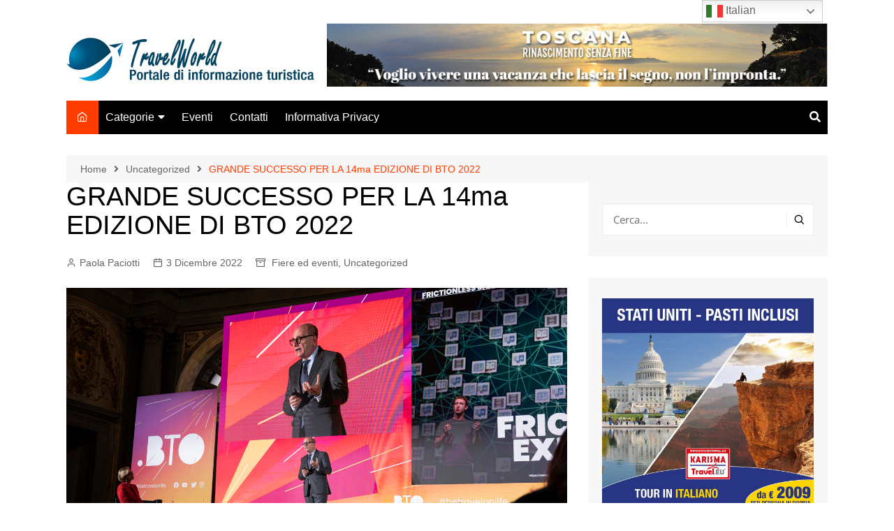

--- FILE ---
content_type: text/html; charset=UTF-8
request_url: https://www.travelworld.it/grande-successo-per-la-14ma-edizione-di-bto-2022/
body_size: 38570
content:
<!doctype html> 
<html lang="it-IT" prefix="og: https://ogp.me/ns#"> 
<head>
<meta charset="UTF-8">
<link rel='preload' as='font' id='wpzoom-social-icons-font-academicons-woff2-css' href='https://www.travelworld.it/wp-content/plugins/social-icons-widget-by-wpzoom/assets/font/academicons.woff2?v=1.9.2' type='font/woff2' crossorigin /> 
<link rel='preload' as='font' id='wpzoom-social-icons-font-fontawesome-3-woff2-css' href='https://www.travelworld.it/wp-content/plugins/social-icons-widget-by-wpzoom/assets/font/fontawesome-webfont.woff2?v=4.7.0' type='font/woff2' crossorigin /> 
<link rel='preload' as='font' id='wpzoom-social-icons-font-genericons-woff-css' href='https://www.travelworld.it/wp-content/plugins/social-icons-widget-by-wpzoom/assets/font/Genericons.woff' type='font/woff' crossorigin /> 
<link rel='preload' as='font' id='wpzoom-social-icons-font-socicon-woff2-css' href='https://www.travelworld.it/wp-content/plugins/social-icons-widget-by-wpzoom/assets/font/socicon.woff2?v=4.5.4' type='font/woff2' crossorigin /> 
<link rel="preload" href="https://www.travelworld.it/wp-content/cache/fvm/min/1768896452-cssa39d3a713ad98bd9a69f33f8301ec81405ebc5937179c384723201cd2b0ea.css" as="style" media="all" /> 
<link rel="preload" href="https://www.travelworld.it/wp-content/cache/fvm/min/1768896452-css5201abdf980e1ee743f6887985e8689ed4671125bd1840ea57f5c1445896f.css" as="style" media="all" /> 
<link rel="preload" href="https://www.travelworld.it/wp-content/cache/fvm/min/1768896452-css87a9559decc9f60ce426813f57aba3b62017d29bf7d386be412c187c66677.css" as="style" media="all" /> 
<link rel="preload" href="https://www.travelworld.it/wp-content/cache/fvm/min/1768896452-css04bdf4133d6481c31bf55d26eb4fb88a9c188616452bf126aba47fc73ce03.css" as="style" media="all" /> 
<link rel="preload" href="https://www.travelworld.it/wp-content/cache/fvm/min/1768896452-csse0341c1d320e97a32774b0cb58c6d2a784ce7899e17e19d0889cb5ab46d7b.css" as="style" media="all" /> 
<link rel="preload" href="https://www.travelworld.it/wp-content/cache/fvm/min/1768896452-css9b1109059bae8cddfd73f4f0b2245caa4159e36c1126fc3f3085873eab56f.css" as="style" media="all" /> 
<link rel="preload" href="https://www.travelworld.it/wp-content/cache/fvm/min/1768896452-css0fe5acaba343b8dfcb48c98e6d80bb45c90825b46e3ba40b9f93433d9c9ee.css" as="style" media="all" /> 
<link rel="preload" href="https://www.travelworld.it/wp-content/cache/fvm/min/1768896452-css6a7a18a2b437105beadf5c9f4464340c544f0ffb8c7596538f4df0b7355e7.css" as="style" media="all" /> 
<link rel="preload" href="https://www.travelworld.it/wp-content/cache/fvm/min/1768896452-cssda4cde20533af70ba831f820ca23f74558c451c721dfcc9aed1770cdc47f7.css" as="style" media="all" /> 
<link rel="preload" href="https://www.travelworld.it/wp-content/cache/fvm/min/1768896452-csse053b25ebcedc9b1508052160c85106c88e8cea028ec4206d305d143aa01a.css" as="style" media="all" /> 
<link rel="preload" href="https://www.travelworld.it/wp-content/cache/fvm/min/1768896452-cssd6dc223005b5c3fa86b149f839918b326e16a45e4d314d37349224cb66445.css" as="style" media="all" /> 
<link rel="preload" href="https://www.travelworld.it/wp-content/cache/fvm/min/1768896452-css46b1540aec7c8ac7963854f906e58a58165b82c3915a4fae3ae12cc180796.css" as="style" media="all" /> 
<link rel="preload" href="https://www.travelworld.it/wp-content/cache/fvm/min/1768896452-cssa3ebbf7358252812bfe934bf1221e93c34952f3120afa5e6f21a49fe978ef.css" as="style" media="all" /> 
<link rel="preload" href="https://www.travelworld.it/wp-content/cache/fvm/min/1768896452-css0bb4e4269463b10baec9f4af1b0ea5f25f4c593abf9923f756794f94adeb7.css" as="style" media="all" /> 
<link rel="preload" href="https://www.travelworld.it/wp-content/cache/fvm/min/1768896452-css943ecaa0a3065e5039b76327df0d4502ad3966bd8189a729724c3bd8eb4dd.css" as="style" media="all" /> 
<link rel="preload" href="https://www.travelworld.it/wp-content/cache/fvm/min/1768896452-css335fa7f43cbba0c7f7011b37b50d317f1a653cecf619042a04bbdb1fc8b01.css" as="style" media="all" /> 
<link rel="preload" href="https://www.travelworld.it/wp-content/cache/fvm/min/1768896452-css8dc4ad1d339ad48f0dae635ba9aa6a0933d4842b925161f96832d3f2dae73.css" as="style" media="all" /> 
<link rel="preload" href="https://www.travelworld.it/wp-content/cache/fvm/min/1768896452-cssa1215901f711cee4581d3cc03284d8ef508904748d05a74be5f47ad6d25d7.css" as="style" media="all" /> 
<link rel="preload" href="https://www.travelworld.it/wp-content/cache/fvm/min/1768896452-css5514b2fd75a96009229f7e7623052d4f4fa42a3bf201f7fc868b88d37f0ea.css" as="style" media="all" /> 
<link rel="preload" href="https://www.travelworld.it/wp-content/cache/fvm/min/1768896452-css1fc22ac1b9410d7a85dded3773cf8d245bc7bac8b2d1b7b2fd3346a24c08b.css" as="style" media="all" /> 
<link rel="preload" href="https://www.travelworld.it/wp-content/cache/fvm/min/1768896452-css26d9cf50b47f9016457010987ca7b7c9f57279be85e6d591e770eeaa3bd3e.css" as="style" media="all" /> 
<link rel="preload" href="https://www.travelworld.it/wp-content/cache/fvm/min/1768896452-cssb74e99b37f697a149e858849e2766cb7af44c64e49b329cbd4456acbfce50.css" as="style" media="all" />
<script data-cfasync="false">if(navigator.userAgent.match(/MSIE|Internet Explorer/i)||navigator.userAgent.match(/Trident\/7\..*?rv:11/i)){var href=document.location.href;if(!href.match(/[?&]iebrowser/)){if(href.indexOf("?")==-1){if(href.indexOf("#")==-1){document.location.href=href+"?iebrowser=1"}else{document.location.href=href.replace("#","?iebrowser=1#")}}else{if(href.indexOf("#")==-1){document.location.href=href+"&iebrowser=1"}else{document.location.href=href.replace("#","&iebrowser=1#")}}}}</script>
<script data-cfasync="false">class FVMLoader{constructor(e){this.triggerEvents=e,this.eventOptions={passive:!0},this.userEventListener=this.triggerListener.bind(this),this.delayedScripts={normal:[],async:[],defer:[]},this.allJQueries=[]}_addUserInteractionListener(e){this.triggerEvents.forEach(t=>window.addEventListener(t,e.userEventListener,e.eventOptions))}_removeUserInteractionListener(e){this.triggerEvents.forEach(t=>window.removeEventListener(t,e.userEventListener,e.eventOptions))}triggerListener(){this._removeUserInteractionListener(this),"loading"===document.readyState?document.addEventListener("DOMContentLoaded",this._loadEverythingNow.bind(this)):this._loadEverythingNow()}async _loadEverythingNow(){this._runAllDelayedCSS(),this._delayEventListeners(),this._delayJQueryReady(this),this._handleDocumentWrite(),this._registerAllDelayedScripts(),await this._loadScriptsFromList(this.delayedScripts.normal),await this._loadScriptsFromList(this.delayedScripts.defer),await this._loadScriptsFromList(this.delayedScripts.async),await this._triggerDOMContentLoaded(),await this._triggerWindowLoad(),window.dispatchEvent(new Event("wpr-allScriptsLoaded"))}_registerAllDelayedScripts(){document.querySelectorAll("script[type=fvmdelay]").forEach(e=>{e.hasAttribute("src")?e.hasAttribute("async")&&!1!==e.async?this.delayedScripts.async.push(e):e.hasAttribute("defer")&&!1!==e.defer||"module"===e.getAttribute("data-type")?this.delayedScripts.defer.push(e):this.delayedScripts.normal.push(e):this.delayedScripts.normal.push(e)})}_runAllDelayedCSS(){document.querySelectorAll("link[rel=fvmdelay]").forEach(e=>{e.setAttribute("rel","stylesheet")})}async _transformScript(e){return await this._requestAnimFrame(),new Promise(t=>{const n=document.createElement("script");let r;[...e.attributes].forEach(e=>{let t=e.nodeName;"type"!==t&&("data-type"===t&&(t="type",r=e.nodeValue),n.setAttribute(t,e.nodeValue))}),e.hasAttribute("src")?(n.addEventListener("load",t),n.addEventListener("error",t)):(n.text=e.text,t()),e.parentNode.replaceChild(n,e)})}async _loadScriptsFromList(e){const t=e.shift();return t?(await this._transformScript(t),this._loadScriptsFromList(e)):Promise.resolve()}_delayEventListeners(){let e={};function t(t,n){!function(t){function n(n){return e[t].eventsToRewrite.indexOf(n)>=0?"wpr-"+n:n}e[t]||(e[t]={originalFunctions:{add:t.addEventListener,remove:t.removeEventListener},eventsToRewrite:[]},t.addEventListener=function(){arguments[0]=n(arguments[0]),e[t].originalFunctions.add.apply(t,arguments)},t.removeEventListener=function(){arguments[0]=n(arguments[0]),e[t].originalFunctions.remove.apply(t,arguments)})}(t),e[t].eventsToRewrite.push(n)}function n(e,t){let n=e[t];Object.defineProperty(e,t,{get:()=>n||function(){},set(r){e["wpr"+t]=n=r}})}t(document,"DOMContentLoaded"),t(window,"DOMContentLoaded"),t(window,"load"),t(window,"pageshow"),t(document,"readystatechange"),n(document,"onreadystatechange"),n(window,"onload"),n(window,"onpageshow")}_delayJQueryReady(e){let t=window.jQuery;Object.defineProperty(window,"jQuery",{get:()=>t,set(n){if(n&&n.fn&&!e.allJQueries.includes(n)){n.fn.ready=n.fn.init.prototype.ready=function(t){e.domReadyFired?t.bind(document)(n):document.addEventListener("DOMContentLoaded2",()=>t.bind(document)(n))};const t=n.fn.on;n.fn.on=n.fn.init.prototype.on=function(){if(this[0]===window){function e(e){return e.split(" ").map(e=>"load"===e||0===e.indexOf("load.")?"wpr-jquery-load":e).join(" ")}"string"==typeof arguments[0]||arguments[0]instanceof String?arguments[0]=e(arguments[0]):"object"==typeof arguments[0]&&Object.keys(arguments[0]).forEach(t=>{delete Object.assign(arguments[0],{[e(t)]:arguments[0][t]})[t]})}return t.apply(this,arguments),this},e.allJQueries.push(n)}t=n}})}async _triggerDOMContentLoaded(){this.domReadyFired=!0,await this._requestAnimFrame(),document.dispatchEvent(new Event("DOMContentLoaded2")),await this._requestAnimFrame(),window.dispatchEvent(new Event("DOMContentLoaded2")),await this._requestAnimFrame(),document.dispatchEvent(new Event("wpr-readystatechange")),await this._requestAnimFrame(),document.wpronreadystatechange&&document.wpronreadystatechange()}async _triggerWindowLoad(){await this._requestAnimFrame(),window.dispatchEvent(new Event("wpr-load")),await this._requestAnimFrame(),window.wpronload&&window.wpronload(),await this._requestAnimFrame(),this.allJQueries.forEach(e=>e(window).trigger("wpr-jquery-load")),window.dispatchEvent(new Event("wpr-pageshow")),await this._requestAnimFrame(),window.wpronpageshow&&window.wpronpageshow()}_handleDocumentWrite(){const e=new Map;document.write=document.writeln=function(t){const n=document.currentScript,r=document.createRange(),i=n.parentElement;let a=e.get(n);void 0===a&&(a=n.nextSibling,e.set(n,a));const s=document.createDocumentFragment();r.setStart(s,0),s.appendChild(r.createContextualFragment(t)),i.insertBefore(s,a)}}async _requestAnimFrame(){return new Promise(e=>requestAnimationFrame(e))}static run(){const e=new FVMLoader(["keydown","mousemove","touchmove","touchstart","touchend","wheel"]);e._addUserInteractionListener(e)}}FVMLoader.run();</script>
<meta name="viewport" content="width=device-width, initial-scale=1"><title>GRANDE SUCCESSO PER LA 14ma EDIZIONE DI BTO 2022</title>
<meta name="robots" content="index, follow, max-snippet:-1, max-video-preview:-1, max-image-preview:large"/>
<link rel="canonical" href="https://www.travelworld.it/grande-successo-per-la-14ma-edizione-di-bto-2022/" />
<meta property="og:locale" content="it_IT" />
<meta property="og:type" content="article" />
<meta property="og:title" content="GRANDE SUCCESSO PER LA 14ma EDIZIONE DI BTO 2022" />
<meta property="og:description" content="CondividiLA 15ma EDIZIONE DI BTO SI TERRA’ ALLA STAZIONE LEOPOLDA IL 22 e 23 NOVEMBRE" />
<meta property="og:url" content="https://www.travelworld.it/grande-successo-per-la-14ma-edizione-di-bto-2022/" />
<meta property="og:site_name" content="TravelWorld Portale di informazione turistica" />
<meta property="article:publisher" content="https://it-it.facebook.com/travelweb.biz" />
<meta property="article:author" content="https://www.facebook.com/travelworld.it" />
<meta property="article:tag" content="BTO" />
<meta property="article:tag" content="Camera di Commercio Firenze" />
<meta property="article:tag" content="Firenze" />
<meta property="article:tag" content="Metaverso" />
<meta property="article:tag" content="Promozione Toscana" />
<meta property="article:tag" content="Regione Toscana" />
<meta property="article:tag" content="Stazione Leopolda" />
<meta property="article:section" content="Fiere ed eventi" />
<meta property="og:updated_time" content="2022-12-03T10:20:01+01:00" />
<meta property="og:image" content="https://www.travelworld.it/wp-content/uploads/2021/11/ANN_7654_e.jpg" />
<meta property="og:image:secure_url" content="https://www.travelworld.it/wp-content/uploads/2021/11/ANN_7654_e.jpg" />
<meta property="og:image:width" content="2000" />
<meta property="og:image:height" content="1331" />
<meta property="og:image:alt" content="BTO" />
<meta property="og:image:type" content="image/jpeg" />
<meta property="article:published_time" content="2022-12-03T10:20:00+01:00" />
<meta property="article:modified_time" content="2022-12-03T10:20:01+01:00" />
<meta name="twitter:card" content="summary_large_image" />
<meta name="twitter:title" content="GRANDE SUCCESSO PER LA 14ma EDIZIONE DI BTO 2022" />
<meta name="twitter:description" content="CondividiLA 15ma EDIZIONE DI BTO SI TERRA’ ALLA STAZIONE LEOPOLDA IL 22 e 23 NOVEMBRE" />
<meta name="twitter:image" content="https://www.travelworld.it/wp-content/uploads/2021/11/ANN_7654_e.jpg" />
<meta name="twitter:label1" content="Scritto da" />
<meta name="twitter:data1" content="Paola Paciotti" />
<meta name="twitter:label2" content="Tempo di lettura" />
<meta name="twitter:data2" content="1 minuto" />
<script type="application/ld+json" class="rank-math-schema">{"@context":"https://schema.org","@graph":[{"@type":["Person","Organization"],"@id":"https://www.travelworld.it/#person","name":"Viaggiatore Senza Tempo","sameAs":["https://it-it.facebook.com/travelweb.biz"],"logo":{"@type":"ImageObject","@id":"https://www.travelworld.it/#logo","url":"https://www.travelworld.it/wp-content/uploads/2019/02/cropped-logo_striscia_tw.png","contentUrl":"https://www.travelworld.it/wp-content/uploads/2019/02/cropped-logo_striscia_tw.png","caption":"Viaggiatore Senza Tempo","inLanguage":"it-IT","width":"5850","height":"620"},"image":{"@type":"ImageObject","@id":"https://www.travelworld.it/#logo","url":"https://www.travelworld.it/wp-content/uploads/2019/02/cropped-logo_striscia_tw.png","contentUrl":"https://www.travelworld.it/wp-content/uploads/2019/02/cropped-logo_striscia_tw.png","caption":"Viaggiatore Senza Tempo","inLanguage":"it-IT","width":"5850","height":"620"}},{"@type":"WebSite","@id":"https://www.travelworld.it/#website","url":"https://www.travelworld.it","name":"Viaggiatore Senza Tempo","publisher":{"@id":"https://www.travelworld.it/#person"},"inLanguage":"it-IT"},{"@type":"ImageObject","@id":"https://www.travelworld.it/wp-content/uploads/2021/11/ANN_7654_e.jpg","url":"https://www.travelworld.it/wp-content/uploads/2021/11/ANN_7654_e.jpg","width":"2000","height":"1331","caption":"BTO","inLanguage":"it-IT"},{"@type":"WebPage","@id":"https://www.travelworld.it/grande-successo-per-la-14ma-edizione-di-bto-2022/#webpage","url":"https://www.travelworld.it/grande-successo-per-la-14ma-edizione-di-bto-2022/","name":"GRANDE SUCCESSO PER LA 14ma EDIZIONE DI BTO 2022","datePublished":"2022-12-03T10:20:00+01:00","dateModified":"2022-12-03T10:20:01+01:00","isPartOf":{"@id":"https://www.travelworld.it/#website"},"primaryImageOfPage":{"@id":"https://www.travelworld.it/wp-content/uploads/2021/11/ANN_7654_e.jpg"},"inLanguage":"it-IT"},{"@type":"Person","@id":"https://www.travelworld.it/author/newsagent/","name":"Paola Paciotti","url":"https://www.travelworld.it/author/newsagent/","image":{"@type":"ImageObject","@id":"https://www.travelworld.it/wp-content/uploads/2021/11/FOTO-IO-3-96x96.jpg","url":"https://www.travelworld.it/wp-content/uploads/2021/11/FOTO-IO-3-96x96.jpg","caption":"Paola Paciotti","inLanguage":"it-IT"},"sameAs":["http://www.travelworld.it","https://www.facebook.com/travelworld.it"]},{"@type":"Article","headline":"GRANDE SUCCESSO PER LA 14ma EDIZIONE DI BTO 2022","keywords":"BTO","datePublished":"2022-12-03T10:20:00+01:00","dateModified":"2022-12-03T10:20:01+01:00","author":{"@id":"https://www.travelworld.it/author/newsagent/","name":"Paola Paciotti"},"publisher":{"@id":"https://www.travelworld.it/#person"},"description":"Gli organizzatori di BTO 2022, Be Travel Onlife, manifestazione del turismo sul turismo digitale promossa da&nbsp;Regione Toscana e Camera di Commercio di Firenze, ringraziando il pubblico per l\u2019attenzione e il calore dimostrati e&nbsp;gli&nbsp;oltre 320 relatori&nbsp;per i contenuti delle loro testimonianze e danno appuntamento per&nbsp;la prossima edizione&nbsp;che si terr\u00e0 nel capoluogo toscano, sempre alla&nbsp;Stazione Leopolda di Firenze,&nbsp;mercoled\u00ec 22 e gioved\u00ec 23 novembre 2023.","name":"GRANDE SUCCESSO PER LA 14ma EDIZIONE DI BTO 2022","@id":"https://www.travelworld.it/grande-successo-per-la-14ma-edizione-di-bto-2022/#richSnippet","isPartOf":{"@id":"https://www.travelworld.it/grande-successo-per-la-14ma-edizione-di-bto-2022/#webpage"},"image":{"@id":"https://www.travelworld.it/wp-content/uploads/2021/11/ANN_7654_e.jpg"},"inLanguage":"it-IT","mainEntityOfPage":{"@id":"https://www.travelworld.it/grande-successo-per-la-14ma-edizione-di-bto-2022/#webpage"}}]}</script>
<link rel="alternate" type="application/rss+xml" title="TravelWorld Portale di informazione turistica &raquo; Feed" href="https://www.travelworld.it/feed/" />
<link rel="alternate" type="application/rss+xml" title="TravelWorld Portale di informazione turistica &raquo; Feed dei commenti" href="https://www.travelworld.it/comments/feed/" />
<link rel="alternate" type="application/rss+xml" title="TravelWorld Portale di informazione turistica &raquo; GRANDE SUCCESSO PER LA 14ma EDIZIONE DI BTO 2022 Feed dei commenti" href="https://www.travelworld.it/grande-successo-per-la-14ma-edizione-di-bto-2022/feed/" /> 
<link rel="profile" href="http://gmpg.org/xfn/11"> 
<style media="all">#wpadminbar #wp-admin-bar-wsm_free_top_button .ab-icon:before{content:"\f239";color:#FF9800;top:3px}</style> 
<style media="all">img:is([sizes="auto" i],[sizes^="auto," i]){contain-intrinsic-size:3000px 1500px}</style> 
<script src="//www.googletagmanager.com/gtag/js?id=G-D9VD3X9Y43"  data-cfasync="false" data-wpfc-render="false" type="text/javascript" async></script>
<script data-cfasync="false" data-wpfc-render="false" type="text/javascript">
var em_version = '8.11.1';
var em_track_user = true;
var em_no_track_reason = '';
var ExactMetricsDefaultLocations = {"page_location":"https:\/\/www.travelworld.it\/grande-successo-per-la-14ma-edizione-di-bto-2022\/"};
if ( typeof ExactMetricsPrivacyGuardFilter === 'function' ) {
var ExactMetricsLocations = (typeof ExactMetricsExcludeQuery === 'object') ? ExactMetricsPrivacyGuardFilter( ExactMetricsExcludeQuery ) : ExactMetricsPrivacyGuardFilter( ExactMetricsDefaultLocations );
} else {
var ExactMetricsLocations = (typeof ExactMetricsExcludeQuery === 'object') ? ExactMetricsExcludeQuery : ExactMetricsDefaultLocations;
}
var disableStrs = [
'ga-disable-G-D9VD3X9Y43',
];
/* Function to detect opted out users */
function __gtagTrackerIsOptedOut() {
for (var index = 0; index < disableStrs.length; index++) {
if (document.cookie.indexOf(disableStrs[index] + '=true') > -1) {
return true;
}
}
return false;
}
/* Disable tracking if the opt-out cookie exists. */
if (__gtagTrackerIsOptedOut()) {
for (var index = 0; index < disableStrs.length; index++) {
window[disableStrs[index]] = true;
}
}
/* Opt-out function */
function __gtagTrackerOptout() {
for (var index = 0; index < disableStrs.length; index++) {
document.cookie = disableStrs[index] + '=true; expires=Thu, 31 Dec 2099 23:59:59 UTC; path=/';
window[disableStrs[index]] = true;
}
}
if ('undefined' === typeof gaOptout) {
function gaOptout() {
__gtagTrackerOptout();
}
}
window.dataLayer = window.dataLayer || [];
window.ExactMetricsDualTracker = {
helpers: {},
trackers: {},
};
if (em_track_user) {
function __gtagDataLayer() {
dataLayer.push(arguments);
}
function __gtagTracker(type, name, parameters) {
if (!parameters) {
parameters = {};
}
if (parameters.send_to) {
__gtagDataLayer.apply(null, arguments);
return;
}
if (type === 'event') {
parameters.send_to = exactmetrics_frontend.v4_id;
var hookName = name;
if (typeof parameters['event_category'] !== 'undefined') {
hookName = parameters['event_category'] + ':' + name;
}
if (typeof ExactMetricsDualTracker.trackers[hookName] !== 'undefined') {
ExactMetricsDualTracker.trackers[hookName](parameters);
} else {
__gtagDataLayer('event', name, parameters);
}
} else {
__gtagDataLayer.apply(null, arguments);
}
}
__gtagTracker('js', new Date());
__gtagTracker('set', {
'developer_id.dNDMyYj': true,
});
if ( ExactMetricsLocations.page_location ) {
__gtagTracker('set', ExactMetricsLocations);
}
__gtagTracker('config', 'G-D9VD3X9Y43', {"forceSSL":"true","page_path":location.pathname + location.search + location.hash} );
window.gtag = __gtagTracker;										(function () {
/* https://developers.google.com/analytics/devguides/collection/analyticsjs/ */
/* ga and __gaTracker compatibility shim. */
var noopfn = function () {
return null;
};
var newtracker = function () {
return new Tracker();
};
var Tracker = function () {
return null;
};
var p = Tracker.prototype;
p.get = noopfn;
p.set = noopfn;
p.send = function () {
var args = Array.prototype.slice.call(arguments);
args.unshift('send');
__gaTracker.apply(null, args);
};
var __gaTracker = function () {
var len = arguments.length;
if (len === 0) {
return;
}
var f = arguments[len - 1];
if (typeof f !== 'object' || f === null || typeof f.hitCallback !== 'function') {
if ('send' === arguments[0]) {
var hitConverted, hitObject = false, action;
if ('event' === arguments[1]) {
if ('undefined' !== typeof arguments[3]) {
hitObject = {
'eventAction': arguments[3],
'eventCategory': arguments[2],
'eventLabel': arguments[4],
'value': arguments[5] ? arguments[5] : 1,
}
}
}
if ('pageview' === arguments[1]) {
if ('undefined' !== typeof arguments[2]) {
hitObject = {
'eventAction': 'page_view',
'page_path': arguments[2],
}
}
}
if (typeof arguments[2] === 'object') {
hitObject = arguments[2];
}
if (typeof arguments[5] === 'object') {
Object.assign(hitObject, arguments[5]);
}
if ('undefined' !== typeof arguments[1].hitType) {
hitObject = arguments[1];
if ('pageview' === hitObject.hitType) {
hitObject.eventAction = 'page_view';
}
}
if (hitObject) {
action = 'timing' === arguments[1].hitType ? 'timing_complete' : hitObject.eventAction;
hitConverted = mapArgs(hitObject);
__gtagTracker('event', action, hitConverted);
}
}
return;
}
function mapArgs(args) {
var arg, hit = {};
var gaMap = {
'eventCategory': 'event_category',
'eventAction': 'event_action',
'eventLabel': 'event_label',
'eventValue': 'event_value',
'nonInteraction': 'non_interaction',
'timingCategory': 'event_category',
'timingVar': 'name',
'timingValue': 'value',
'timingLabel': 'event_label',
'page': 'page_path',
'location': 'page_location',
'title': 'page_title',
'referrer' : 'page_referrer',
};
for (arg in args) {
if (!(!args.hasOwnProperty(arg) || !gaMap.hasOwnProperty(arg))) {
hit[gaMap[arg]] = args[arg];
} else {
hit[arg] = args[arg];
}
}
return hit;
}
try {
f.hitCallback();
} catch (ex) {
}
};
__gaTracker.create = newtracker;
__gaTracker.getByName = newtracker;
__gaTracker.getAll = function () {
return [];
};
__gaTracker.remove = noopfn;
__gaTracker.loaded = true;
window['__gaTracker'] = __gaTracker;
})();
} else {
console.log("");
(function () {
function __gtagTracker() {
return null;
}
window['__gtagTracker'] = __gtagTracker;
window['gtag'] = __gtagTracker;
})();
}
</script>
<link rel='stylesheet' id='wp-block-library-css' href='https://www.travelworld.it/wp-content/cache/fvm/min/1768896452-cssa39d3a713ad98bd9a69f33f8301ec81405ebc5937179c384723201cd2b0ea.css' type='text/css' media='all' /> 
<style id='wp-block-library-theme-inline-css' type='text/css' media="all">.wp-block-audio :where(figcaption){color:#555;font-size:13px;text-align:center}.is-dark-theme .wp-block-audio :where(figcaption){color:#ffffffa6}.wp-block-audio{margin:0 0 1em}.wp-block-code{border:1px solid #ccc;border-radius:4px;font-family:Menlo,Consolas,monaco,monospace;padding:.8em 1em}.wp-block-embed :where(figcaption){color:#555;font-size:13px;text-align:center}.is-dark-theme .wp-block-embed :where(figcaption){color:#ffffffa6}.wp-block-embed{margin:0 0 1em}.blocks-gallery-caption{color:#555;font-size:13px;text-align:center}.is-dark-theme .blocks-gallery-caption{color:#ffffffa6}:root :where(.wp-block-image figcaption){color:#555;font-size:13px;text-align:center}.is-dark-theme :root :where(.wp-block-image figcaption){color:#ffffffa6}.wp-block-image{margin:0 0 1em}.wp-block-pullquote{border-bottom:4px solid;border-top:4px solid;color:currentColor;margin-bottom:1.75em}.wp-block-pullquote cite,.wp-block-pullquote footer,.wp-block-pullquote__citation{color:currentColor;font-size:.8125em;font-style:normal;text-transform:uppercase}.wp-block-quote{border-left:.25em solid;margin:0 0 1.75em;padding-left:1em}.wp-block-quote cite,.wp-block-quote footer{color:currentColor;font-size:.8125em;font-style:normal;position:relative}.wp-block-quote:where(.has-text-align-right){border-left:none;border-right:.25em solid;padding-left:0;padding-right:1em}.wp-block-quote:where(.has-text-align-center){border:none;padding-left:0}.wp-block-quote.is-large,.wp-block-quote.is-style-large,.wp-block-quote:where(.is-style-plain){border:none}.wp-block-search .wp-block-search__label{font-weight:700}.wp-block-search__button{border:1px solid #ccc;padding:.375em .625em}:where(.wp-block-group.has-background){padding:1.25em 2.375em}.wp-block-separator.has-css-opacity{opacity:.4}.wp-block-separator{border:none;border-bottom:2px solid;margin-left:auto;margin-right:auto}.wp-block-separator.has-alpha-channel-opacity{opacity:1}.wp-block-separator:not(.is-style-wide):not(.is-style-dots){width:100px}.wp-block-separator.has-background:not(.is-style-dots){border-bottom:none;height:1px}.wp-block-separator.has-background:not(.is-style-wide):not(.is-style-dots){height:2px}.wp-block-table{margin:0 0 1em}.wp-block-table td,.wp-block-table th{word-break:normal}.wp-block-table :where(figcaption){color:#555;font-size:13px;text-align:center}.is-dark-theme .wp-block-table :where(figcaption){color:#ffffffa6}.wp-block-video :where(figcaption){color:#555;font-size:13px;text-align:center}.is-dark-theme .wp-block-video :where(figcaption){color:#ffffffa6}.wp-block-video{margin:0 0 1em}:root :where(.wp-block-template-part.has-background){margin-bottom:0;margin-top:0;padding:1.25em 2.375em}</style> 
<style id='classic-theme-styles-inline-css' type='text/css' media="all">/*! This file is auto-generated */ .wp-block-button__link{color:#fff;background-color:#32373c;border-radius:9999px;box-shadow:none;text-decoration:none;padding:calc(.667em + 2px) calc(1.333em + 2px);font-size:1.125em}.wp-block-file__button{background:#32373c;color:#fff;text-decoration:none}</style> 
<link rel='stylesheet' id='wpzoom-social-icons-block-style-css' href='https://www.travelworld.it/wp-content/cache/fvm/min/1768896452-css5201abdf980e1ee743f6887985e8689ed4671125bd1840ea57f5c1445896f.css' type='text/css' media='all' /> 
<style id='font-awesome-svg-styles-default-inline-css' type='text/css' media="all">.svg-inline--fa{display:inline-block;height:1em;overflow:visible;vertical-align:-.125em}</style> 
<link rel='stylesheet' id='font-awesome-svg-styles-css' href='https://www.travelworld.it/wp-content/cache/fvm/min/1768896452-css87a9559decc9f60ce426813f57aba3b62017d29bf7d386be412c187c66677.css' type='text/css' media='all' /> 
<style id='font-awesome-svg-styles-inline-css' type='text/css' media="all">.wp-block-font-awesome-icon svg::before,.wp-rich-text-font-awesome-icon svg::before{content:unset}</style> 
<style id='global-styles-inline-css' type='text/css' media="all">:root{--wp--preset--aspect-ratio--square:1;--wp--preset--aspect-ratio--4-3:4/3;--wp--preset--aspect-ratio--3-4:3/4;--wp--preset--aspect-ratio--3-2:3/2;--wp--preset--aspect-ratio--2-3:2/3;--wp--preset--aspect-ratio--16-9:16/9;--wp--preset--aspect-ratio--9-16:9/16;--wp--preset--color--black:#000000;--wp--preset--color--cyan-bluish-gray:#abb8c3;--wp--preset--color--white:#ffffff;--wp--preset--color--pale-pink:#f78da7;--wp--preset--color--vivid-red:#cf2e2e;--wp--preset--color--luminous-vivid-orange:#ff6900;--wp--preset--color--luminous-vivid-amber:#fcb900;--wp--preset--color--light-green-cyan:#7bdcb5;--wp--preset--color--vivid-green-cyan:#00d084;--wp--preset--color--pale-cyan-blue:#8ed1fc;--wp--preset--color--vivid-cyan-blue:#0693e3;--wp--preset--color--vivid-purple:#9b51e0;--wp--preset--gradient--vivid-cyan-blue-to-vivid-purple:linear-gradient(135deg,rgba(6,147,227,1) 0%,rgb(155,81,224) 100%);--wp--preset--gradient--light-green-cyan-to-vivid-green-cyan:linear-gradient(135deg,rgb(122,220,180) 0%,rgb(0,208,130) 100%);--wp--preset--gradient--luminous-vivid-amber-to-luminous-vivid-orange:linear-gradient(135deg,rgba(252,185,0,1) 0%,rgba(255,105,0,1) 100%);--wp--preset--gradient--luminous-vivid-orange-to-vivid-red:linear-gradient(135deg,rgba(255,105,0,1) 0%,rgb(207,46,46) 100%);--wp--preset--gradient--very-light-gray-to-cyan-bluish-gray:linear-gradient(135deg,rgb(238,238,238) 0%,rgb(169,184,195) 100%);--wp--preset--gradient--cool-to-warm-spectrum:linear-gradient(135deg,rgb(74,234,220) 0%,rgb(151,120,209) 20%,rgb(207,42,186) 40%,rgb(238,44,130) 60%,rgb(251,105,98) 80%,rgb(254,248,76) 100%);--wp--preset--gradient--blush-light-purple:linear-gradient(135deg,rgb(255,206,236) 0%,rgb(152,150,240) 100%);--wp--preset--gradient--blush-bordeaux:linear-gradient(135deg,rgb(254,205,165) 0%,rgb(254,45,45) 50%,rgb(107,0,62) 100%);--wp--preset--gradient--luminous-dusk:linear-gradient(135deg,rgb(255,203,112) 0%,rgb(199,81,192) 50%,rgb(65,88,208) 100%);--wp--preset--gradient--pale-ocean:linear-gradient(135deg,rgb(255,245,203) 0%,rgb(182,227,212) 50%,rgb(51,167,181) 100%);--wp--preset--gradient--electric-grass:linear-gradient(135deg,rgb(202,248,128) 0%,rgb(113,206,126) 100%);--wp--preset--gradient--midnight:linear-gradient(135deg,rgb(2,3,129) 0%,rgb(40,116,252) 100%);--wp--preset--font-size--small:16px;--wp--preset--font-size--medium:28px;--wp--preset--font-size--large:32px;--wp--preset--font-size--x-large:42px;--wp--preset--font-size--larger:38px;--wp--preset--spacing--20:0.44rem;--wp--preset--spacing--30:0.67rem;--wp--preset--spacing--40:1rem;--wp--preset--spacing--50:1.5rem;--wp--preset--spacing--60:2.25rem;--wp--preset--spacing--70:3.38rem;--wp--preset--spacing--80:5.06rem;--wp--preset--shadow--natural:6px 6px 9px rgba(0, 0, 0, 0.2);--wp--preset--shadow--deep:12px 12px 50px rgba(0, 0, 0, 0.4);--wp--preset--shadow--sharp:6px 6px 0px rgba(0, 0, 0, 0.2);--wp--preset--shadow--outlined:6px 6px 0px -3px rgba(255, 255, 255, 1), 6px 6px rgba(0, 0, 0, 1);--wp--preset--shadow--crisp:6px 6px 0px rgba(0, 0, 0, 1)}:where(.is-layout-flex){gap:.5em}:where(.is-layout-grid){gap:.5em}body .is-layout-flex{display:flex}.is-layout-flex{flex-wrap:wrap;align-items:center}.is-layout-flex>:is(*,div){margin:0}body .is-layout-grid{display:grid}.is-layout-grid>:is(*,div){margin:0}:where(.wp-block-columns.is-layout-flex){gap:2em}:where(.wp-block-columns.is-layout-grid){gap:2em}:where(.wp-block-post-template.is-layout-flex){gap:1.25em}:where(.wp-block-post-template.is-layout-grid){gap:1.25em}.has-black-color{color:var(--wp--preset--color--black)!important}.has-cyan-bluish-gray-color{color:var(--wp--preset--color--cyan-bluish-gray)!important}.has-white-color{color:var(--wp--preset--color--white)!important}.has-pale-pink-color{color:var(--wp--preset--color--pale-pink)!important}.has-vivid-red-color{color:var(--wp--preset--color--vivid-red)!important}.has-luminous-vivid-orange-color{color:var(--wp--preset--color--luminous-vivid-orange)!important}.has-luminous-vivid-amber-color{color:var(--wp--preset--color--luminous-vivid-amber)!important}.has-light-green-cyan-color{color:var(--wp--preset--color--light-green-cyan)!important}.has-vivid-green-cyan-color{color:var(--wp--preset--color--vivid-green-cyan)!important}.has-pale-cyan-blue-color{color:var(--wp--preset--color--pale-cyan-blue)!important}.has-vivid-cyan-blue-color{color:var(--wp--preset--color--vivid-cyan-blue)!important}.has-vivid-purple-color{color:var(--wp--preset--color--vivid-purple)!important}.has-black-background-color{background-color:var(--wp--preset--color--black)!important}.has-cyan-bluish-gray-background-color{background-color:var(--wp--preset--color--cyan-bluish-gray)!important}.has-white-background-color{background-color:var(--wp--preset--color--white)!important}.has-pale-pink-background-color{background-color:var(--wp--preset--color--pale-pink)!important}.has-vivid-red-background-color{background-color:var(--wp--preset--color--vivid-red)!important}.has-luminous-vivid-orange-background-color{background-color:var(--wp--preset--color--luminous-vivid-orange)!important}.has-luminous-vivid-amber-background-color{background-color:var(--wp--preset--color--luminous-vivid-amber)!important}.has-light-green-cyan-background-color{background-color:var(--wp--preset--color--light-green-cyan)!important}.has-vivid-green-cyan-background-color{background-color:var(--wp--preset--color--vivid-green-cyan)!important}.has-pale-cyan-blue-background-color{background-color:var(--wp--preset--color--pale-cyan-blue)!important}.has-vivid-cyan-blue-background-color{background-color:var(--wp--preset--color--vivid-cyan-blue)!important}.has-vivid-purple-background-color{background-color:var(--wp--preset--color--vivid-purple)!important}.has-black-border-color{border-color:var(--wp--preset--color--black)!important}.has-cyan-bluish-gray-border-color{border-color:var(--wp--preset--color--cyan-bluish-gray)!important}.has-white-border-color{border-color:var(--wp--preset--color--white)!important}.has-pale-pink-border-color{border-color:var(--wp--preset--color--pale-pink)!important}.has-vivid-red-border-color{border-color:var(--wp--preset--color--vivid-red)!important}.has-luminous-vivid-orange-border-color{border-color:var(--wp--preset--color--luminous-vivid-orange)!important}.has-luminous-vivid-amber-border-color{border-color:var(--wp--preset--color--luminous-vivid-amber)!important}.has-light-green-cyan-border-color{border-color:var(--wp--preset--color--light-green-cyan)!important}.has-vivid-green-cyan-border-color{border-color:var(--wp--preset--color--vivid-green-cyan)!important}.has-pale-cyan-blue-border-color{border-color:var(--wp--preset--color--pale-cyan-blue)!important}.has-vivid-cyan-blue-border-color{border-color:var(--wp--preset--color--vivid-cyan-blue)!important}.has-vivid-purple-border-color{border-color:var(--wp--preset--color--vivid-purple)!important}.has-vivid-cyan-blue-to-vivid-purple-gradient-background{background:var(--wp--preset--gradient--vivid-cyan-blue-to-vivid-purple)!important}.has-light-green-cyan-to-vivid-green-cyan-gradient-background{background:var(--wp--preset--gradient--light-green-cyan-to-vivid-green-cyan)!important}.has-luminous-vivid-amber-to-luminous-vivid-orange-gradient-background{background:var(--wp--preset--gradient--luminous-vivid-amber-to-luminous-vivid-orange)!important}.has-luminous-vivid-orange-to-vivid-red-gradient-background{background:var(--wp--preset--gradient--luminous-vivid-orange-to-vivid-red)!important}.has-very-light-gray-to-cyan-bluish-gray-gradient-background{background:var(--wp--preset--gradient--very-light-gray-to-cyan-bluish-gray)!important}.has-cool-to-warm-spectrum-gradient-background{background:var(--wp--preset--gradient--cool-to-warm-spectrum)!important}.has-blush-light-purple-gradient-background{background:var(--wp--preset--gradient--blush-light-purple)!important}.has-blush-bordeaux-gradient-background{background:var(--wp--preset--gradient--blush-bordeaux)!important}.has-luminous-dusk-gradient-background{background:var(--wp--preset--gradient--luminous-dusk)!important}.has-pale-ocean-gradient-background{background:var(--wp--preset--gradient--pale-ocean)!important}.has-electric-grass-gradient-background{background:var(--wp--preset--gradient--electric-grass)!important}.has-midnight-gradient-background{background:var(--wp--preset--gradient--midnight)!important}.has-small-font-size{font-size:var(--wp--preset--font-size--small)!important}.has-medium-font-size{font-size:var(--wp--preset--font-size--medium)!important}.has-large-font-size{font-size:var(--wp--preset--font-size--large)!important}.has-x-large-font-size{font-size:var(--wp--preset--font-size--x-large)!important}:where(.wp-block-post-template.is-layout-flex){gap:1.25em}:where(.wp-block-post-template.is-layout-grid){gap:1.25em}:where(.wp-block-columns.is-layout-flex){gap:2em}:where(.wp-block-columns.is-layout-grid){gap:2em}:root :where(.wp-block-pullquote){font-size:1.5em;line-height:1.6}</style> 
<link rel='stylesheet' id='ai-aos-css' href='https://www.travelworld.it/wp-content/cache/fvm/min/1768896452-css04bdf4133d6481c31bf55d26eb4fb88a9c188616452bf126aba47fc73ce03.css' type='text/css' media='all' /> 
<link rel='stylesheet' id='wsm-style-css' href='https://www.travelworld.it/wp-content/cache/fvm/min/1768896452-csse0341c1d320e97a32774b0cb58c6d2a784ce7899e17e19d0889cb5ab46d7b.css' type='text/css' media='all' /> 
<link rel='stylesheet' id='cream-magazine-style-css' href='https://www.travelworld.it/wp-content/cache/fvm/min/1768896452-css9b1109059bae8cddfd73f4f0b2245caa4159e36c1126fc3f3085873eab56f.css' type='text/css' media='all' /> 
<link rel='stylesheet' id='fontAwesome-4-css' href='https://www.travelworld.it/wp-content/cache/fvm/min/1768896452-css0fe5acaba343b8dfcb48c98e6d80bb45c90825b46e3ba40b9f93433d9c9ee.css' type='text/css' media='all' /> 
<link rel='stylesheet' id='feather-icons-css' href='https://www.travelworld.it/wp-content/cache/fvm/min/1768896452-css6a7a18a2b437105beadf5c9f4464340c544f0ffb8c7596538f4df0b7355e7.css' type='text/css' media='all' /> 
<link rel='stylesheet' id='cream-magazine-main-css' href='https://www.travelworld.it/wp-content/cache/fvm/min/1768896452-cssda4cde20533af70ba831f820ca23f74558c451c721dfcc9aed1770cdc47f7.css' type='text/css' media='all' /> 
<link rel='stylesheet' id='font-awesome-official-css' href='https://www.travelworld.it/wp-content/cache/fvm/min/1768896452-csse053b25ebcedc9b1508052160c85106c88e8cea028ec4206d305d143aa01a.css' type='text/css' media='all' crossorigin="anonymous" /> 
<link rel='stylesheet' id='wpzoom-social-icons-socicon-css' href='https://www.travelworld.it/wp-content/cache/fvm/min/1768896452-cssd6dc223005b5c3fa86b149f839918b326e16a45e4d314d37349224cb66445.css' type='text/css' media='all' /> 
<link rel='stylesheet' id='wpzoom-social-icons-genericons-css' href='https://www.travelworld.it/wp-content/cache/fvm/min/1768896452-css46b1540aec7c8ac7963854f906e58a58165b82c3915a4fae3ae12cc180796.css' type='text/css' media='all' /> 
<link rel='stylesheet' id='wpzoom-social-icons-academicons-css' href='https://www.travelworld.it/wp-content/cache/fvm/min/1768896452-cssa3ebbf7358252812bfe934bf1221e93c34952f3120afa5e6f21a49fe978ef.css' type='text/css' media='all' /> 
<link rel='stylesheet' id='wpzoom-social-icons-font-awesome-3-css' href='https://www.travelworld.it/wp-content/cache/fvm/min/1768896452-css0bb4e4269463b10baec9f4af1b0ea5f25f4c593abf9923f756794f94adeb7.css' type='text/css' media='all' /> 
<link rel='stylesheet' id='dashicons-css' href='https://www.travelworld.it/wp-content/cache/fvm/min/1768896452-css943ecaa0a3065e5039b76327df0d4502ad3966bd8189a729724c3bd8eb4dd.css' type='text/css' media='all' /> 
<link rel='stylesheet' id='wpzoom-social-icons-styles-css' href='https://www.travelworld.it/wp-content/cache/fvm/min/1768896452-css335fa7f43cbba0c7f7011b37b50d317f1a653cecf619042a04bbdb1fc8b01.css' type='text/css' media='all' /> 
<link rel='stylesheet' id='heateor_sss_frontend_css-css' href='https://www.travelworld.it/wp-content/cache/fvm/min/1768896452-css8dc4ad1d339ad48f0dae635ba9aa6a0933d4842b925161f96832d3f2dae73.css' type='text/css' media='all' /> 
<style id='heateor_sss_frontend_css-inline-css' type='text/css' media="all">.heateor_sss_button_instagram span.heateor_sss_svg,a.heateor_sss_instagram span.heateor_sss_svg{background:radial-gradient(circle at 30% 107%,#fdf497 0,#fdf497 5%,#fd5949 45%,#d6249f 60%,#285aeb 90%)}.heateor_sss_horizontal_sharing .heateor_sss_svg,.heateor_sss_standard_follow_icons_container .heateor_sss_svg{color:#fff;border-width:0;border-style:solid;border-color:transparent}.heateor_sss_horizontal_sharing .heateorSssTCBackground{color:#666}.heateor_sss_horizontal_sharing span.heateor_sss_svg:hover,.heateor_sss_standard_follow_icons_container span.heateor_sss_svg:hover{border-color:transparent}.heateor_sss_vertical_sharing span.heateor_sss_svg,.heateor_sss_floating_follow_icons_container span.heateor_sss_svg{color:#fff;border-width:0;border-style:solid;border-color:transparent}.heateor_sss_vertical_sharing .heateorSssTCBackground{color:#666}.heateor_sss_vertical_sharing span.heateor_sss_svg:hover,.heateor_sss_floating_follow_icons_container span.heateor_sss_svg:hover{border-color:transparent}@media screen and (max-width:783px){.heateor_sss_vertical_sharing{display:none!important}}</style> 
<link rel='stylesheet' id='font-awesome-official-v4shim-css' href='https://www.travelworld.it/wp-content/cache/fvm/min/1768896452-cssa1215901f711cee4581d3cc03284d8ef508904748d05a74be5f47ad6d25d7.css' type='text/css' media='all' crossorigin="anonymous" /> 
<style id='font-awesome-official-v4shim-inline-css' type='text/css' media="all">@font-face{font-family:"FontAwesome";font-display:block;src:url(https://use.fontawesome.com/releases/v5.15.4/webfonts/fa-brands-400.woff2) format("woff2"),url(https://use.fontawesome.com/releases/v5.15.4/webfonts/fa-brands-400.woff) format("woff")}@font-face{font-family:"FontAwesome";font-display:block;src:url(https://use.fontawesome.com/releases/v5.15.4/webfonts/fa-solid-900.woff2) format("woff2"),url(https://use.fontawesome.com/releases/v5.15.4/webfonts/fa-solid-900.woff) format("woff")}@font-face{font-family:"FontAwesome";font-display:block;src:url(https://use.fontawesome.com/releases/v5.15.4/webfonts/fa-regular-400.woff2) format("woff2"),url(https://use.fontawesome.com/releases/v5.15.4/webfonts/fa-regular-400.woff) format("woff");unicode-range:U+F004-F005,U+F007,U+F017,U+F022,U+F024,U+F02E,U+F03E,U+F044,U+F057-F059,U+F06E,U+F070,U+F075,U+F07B-F07C,U+F080,U+F086,U+F089,U+F094,U+F09D,U+F0A0,U+F0A4-F0A7,U+F0C5,U+F0C7-F0C8,U+F0E0,U+F0EB,U+F0F3,U+F0F8,U+F0FE,U+F111,U+F118-F11A,U+F11C,U+F133,U+F144,U+F146,U+F14A,U+F14D-F14E,U+F150-F152,U+F15B-F15C,U+F164-F165,U+F185-F186,U+F191-F192,U+F1AD,U+F1C1-F1C9,U+F1CD,U+F1D8,U+F1E3,U+F1EA,U+F1F6,U+F1F9,U+F20A,U+F247-F249,U+F24D,U+F254-F25B,U+F25D,U+F267,U+F271-F274,U+F279,U+F28B,U+F28D,U+F2B5-F2B6,U+F2B9,U+F2BB,U+F2BD,U+F2C1-F2C2,U+F2D0,U+F2D2,U+F2DC,U+F2ED,U+F328,U+F358-F35B,U+F3A5,U+F3D1,U+F410,U+F4AD}</style> 
<script type="text/javascript" src="https://www.travelworld.it/wp-content/plugins/google-analytics-dashboard-for-wp/assets/js/frontend-gtag.min.js?ver=8.11.1" id="exactmetrics-frontend-script-js" async="async" data-wp-strategy="async"></script>
<script data-cfasync="false" data-wpfc-render="false" type="text/javascript" id='exactmetrics-frontend-script-js-extra'>/* <![CDATA[ */
var exactmetrics_frontend = {"js_events_tracking":"true","download_extensions":"zip,mp3,mpeg,pdf,docx,pptx,xlsx,rar","inbound_paths":"[{\"path\":\"\\\/go\\\/\",\"label\":\"affiliate\"},{\"path\":\"\\\/recommend\\\/\",\"label\":\"affiliate\"},{\"path\":\"\\\/out\\\/\",\"label\":\"Affiliate\"}]","home_url":"https:\/\/www.travelworld.it","hash_tracking":"true","v4_id":"G-D9VD3X9Y43"};/* ]]> */
</script>
<script type="text/javascript" src="https://www.travelworld.it/wp-includes/js/jquery/jquery.min.js?ver=3.7.1" id="jquery-core-js"></script>
<script type="text/javascript" src="https://www.travelworld.it/wp-includes/js/jquery/jquery-migrate.min.js?ver=3.4.1" id="jquery-migrate-js"></script>
<script type="text/javascript">
var _wsm = _wsm || [];
_wsm.push(['trackPageView']);
_wsm.push(['enableLinkTracking']);
_wsm.push(['enableHeartBeatTimer']);
(function() {
var u = "https://www.travelworld.it/wp-content/plugins/wp-stats-manager/";
_wsm.push(['setUrlReferrer', ""]);
_wsm.push(['setTrackerUrl', "https://www.travelworld.it/?wmcAction=wmcTrack"]);
_wsm.push(['setSiteId', "1"]);
_wsm.push(['setPageId', "24068"]);
_wsm.push(['setWpUserId', "0"]);
var d = document,
g = d.createElement('script'),
s = d.getElementsByTagName('script')[0];
g.type = 'text/javascript';
g.async = true;
g.defer = true;
g.src = u + 'js/wsm_new.js';
s.parentNode.insertBefore(g, s);
})();
</script>
<style media="all">a:hover{text-decoration:none!important}button,input[type="button"],input[type="reset"],input[type="submit"],.primary-navigation>ul>li.home-btn,.cm_header_lay_three .primary-navigation>ul>li.home-btn,.news_ticker_wrap .ticker_head,#toTop,.section-title h2::after,.sidebar-widget-area .widget .widget-title h2::after,.footer-widget-container .widget .widget-title h2::after,#comments div#respond h3#reply-title::after,#comments h2.comments-title:after,.post_tags a,.owl-carousel .owl-nav button.owl-prev,.owl-carousel .owl-nav button.owl-next,.cm_author_widget .author-detail-link a,.error_foot form input[type="submit"],.widget_search form input[type="submit"],.header-search-container input[type="submit"],.trending_widget_carousel .owl-dots button.owl-dot,.pagination .page-numbers.current,.post-navigation .nav-links .nav-previous a,.post-navigation .nav-links .nav-next a,#comments form input[type="submit"],footer .widget.widget_search form input[type="submit"]:hover,.widget_product_search .woocommerce-product-search button[type="submit"],.woocommerce ul.products li.product .button,.woocommerce .woocommerce-pagination ul.page-numbers li span.current,.woocommerce .product div.summary .cart button.single_add_to_cart_button,.woocommerce .product div.woocommerce-tabs div.panel #reviews #review_form_wrapper .comment-form p.form-submit .submit,.woocommerce .product section.related>h2::after,.woocommerce .cart .button:hover,.woocommerce .cart .button:focus,.woocommerce .cart input.button:hover,.woocommerce .cart input.button:focus,.woocommerce #respond input#submit:hover,.woocommerce #respond input#submit:focus,.woocommerce button.button:hover,.woocommerce button.button:focus,.woocommerce input.button:hover,.woocommerce input.button:focus,.woocommerce #respond input#submit.alt:hover,.woocommerce a.button.alt:hover,.woocommerce button.button.alt:hover,.woocommerce input.button.alt:hover,.woocommerce a.remove:hover,.woocommerce-account .woocommerce-MyAccount-navigation ul li.is-active a,.woocommerce a.button:hover,.woocommerce a.button:focus,.widget_product_tag_cloud .tagcloud a:hover,.widget_product_tag_cloud .tagcloud a:focus,.woocommerce .widget_price_filter .price_slider_wrapper .ui-slider .ui-slider-handle,.error_page_top_portion,.primary-navigation ul li a span.menu-item-description{background-color:#FF3D00}a:hover,.post_title h2 a:hover,.post_title h2 a:focus,.post_meta li a:hover,.post_meta li a:focus,ul.social-icons li a[href*=".com"]:hover::before,.ticker_carousel .owl-nav button.owl-prev i,.ticker_carousel .owl-nav button.owl-next i,.news_ticker_wrap .ticker_items .item a:hover,.news_ticker_wrap .ticker_items .item a:focus,.cm_banner .post_title h2 a:hover,.cm_banner .post_meta li a:hover,.cm_middle_post_widget_one .post_title h2 a:hover,.cm_middle_post_widget_one .post_meta li a:hover,.cm_middle_post_widget_three .post_thumb .post-holder a:hover,.cm_middle_post_widget_three .post_thumb .post-holder a:focus,.cm_middle_post_widget_six .middle_widget_six_carousel .item .card .card_content a:hover,.cm_middle_post_widget_six .middle_widget_six_carousel .item .card .card_content a:focus,.cm_post_widget_twelve .card .post-holder a:hover,.cm_post_widget_twelve .card .post-holder a:focus,.cm_post_widget_seven .card .card_content a:hover,.cm_post_widget_seven .card .card_content a:focus,.copyright_section a:hover,.footer_nav ul li a:hover,.breadcrumb ul li:last-child span,.pagination .page-numbers:hover,#comments ol.comment-list li article footer.comment-meta .comment-metadata span.edit-link a:hover,#comments ol.comment-list li article .reply a:hover,.social-share ul li a:hover,ul.social-icons li a:hover,ul.social-icons li a:focus,.woocommerce ul.products li.product a:hover,.woocommerce ul.products li.product .price,.woocommerce .woocommerce-pagination ul.page-numbers li a.page-numbers:hover,.woocommerce div.product p.price,.woocommerce div.product span.price,.video_section .video_details .post_title h2 a:hover,.primary-navigation.dark li a:hover,footer .footer_inner a:hover,.footer-widget-container ul.post_meta li:hover span,.footer-widget-container ul.post_meta li:hover a,ul.post_meta li a:hover,.cm-post-widget-two .big-card .post-holder .post_title h2 a:hover,.cm-post-widget-two .big-card .post_meta li a:hover,.copyright_section .copyrights a,.breadcrumb ul li a:hover,.breadcrumb ul li a:hover span{color:#FF3D00}.ticker_carousel .owl-nav button.owl-prev,.ticker_carousel .owl-nav button.owl-next,.error_foot form input[type="submit"],.widget_search form input[type="submit"],.pagination .page-numbers:hover,#comments form input[type="submit"],.social-share ul li a:hover,.header-search-container .search-form-entry,.widget_product_search .woocommerce-product-search button[type="submit"],.woocommerce .woocommerce-pagination ul.page-numbers li span.current,.woocommerce .woocommerce-pagination ul.page-numbers li a.page-numbers:hover,.woocommerce a.remove:hover,.ticker_carousel .owl-nav button.owl-prev:hover,.ticker_carousel .owl-nav button.owl-next:hover,footer .widget.widget_search form input[type="submit"]:hover,.trending_widget_carousel .owl-dots button.owl-dot,.the_content blockquote,.widget_tag_cloud .tagcloud a:hover{border-color:#FF3D00}header .mask{background-color:rgba(0,0,0,.2)}.site-description{color:#000}body{font-family:Arial,sans-serif;font-weight:inherit}h1,h2,h3,h4,h5,h6,.site-title{font-family:Arial,sans-serif;font-weight:inherit}.entry_cats ul.post-categories li a{background-color:#FF3D00;color:#fff}.entry_cats ul.post-categories li a:hover{background-color:#010101;color:#fff}.the_content a{color:#FF3D00}.the_content a:hover{color:#010101}.post-display-grid .card_content .cm-post-excerpt{margin-top:15px}</style> 
<style type="text/css" id="wp-custom-css" media="all">.custom-logo{max-width:360px;max-height:62px;width:360px;height:auto}.logo-container{padding:25px 0 0 0}.blog-container,.single-container,.page-container,.archive-container,.search-container,.woocommerce-container{padding:0 0}.the_content p{line-height:1.5}</style> 
<style media="all">.ai-viewports{--ai:1}.ai-viewport-3{display:none!important}.ai-viewport-2{display:none!important}.ai-viewport-1{display:inherit!important}.ai-viewport-0{display:none!important}@media (min-width:768px) and (max-width:979px){.ai-viewport-1{display:none!important}.ai-viewport-2{display:inherit!important}}@media (max-width:767px){.ai-viewport-1{display:none!important}.ai-viewport-3{display:inherit!important}}.ai-rotate{position:relative}.ai-rotate-hidden{visibility:hidden}.ai-rotate-hidden-2{position:absolute;top:0;left:0;width:100%;height:100%}.ai-list-data,.ai-ip-data,.ai-filter-check,.ai-fallback,.ai-list-block,.ai-list-block-ip,.ai-list-block-filter{visibility:hidden;position:absolute;width:50%;height:1px;top:-1000px;z-index:-9999;margin:0px!important}</style> 
</head>
<body class="wp-singular post-template-default single single-post postid-24068 single-format-standard wp-custom-logo wp-embed-responsive wp-theme-cream-magazine right-sidebar boxed"> <a class="skip-link screen-reader-text" href="#content">Salta al contenuto</a> <div class="page-wrapper"> <header class="general-header cm-header-style-one"> <div class="cm-container"> <div class="logo-container"> <div class="row align-items-center"> <div class="cm-col-lg-4 cm-col-12"> <div class="logo"> <a href="https://www.travelworld.it/" class="custom-logo-link" rel="home"><img width="360" height="62" src="https://www.travelworld.it/wp-content/uploads/2021/11/logo_sito.jpg" class="custom-logo" alt="TravelWorld Portale di informazione turistica" decoding="async" srcset="https://www.travelworld.it/wp-content/uploads/2021/11/logo_sito.jpg 360w, https://www.travelworld.it/wp-content/uploads/2021/11/logo_sito-300x52.jpg 300w" sizes="(max-width: 360px) 100vw, 360px" /></a> </div> </div> <div class="cm-col-lg-8 cm-col-12"> <div class="advertisement-area"> <div id="ai_widget-3" class="widget ai_widget ai-sticky-widget"><div class='code-block code-block-1' style='margin: 8px auto; text-align: center; display: block; clear: both;'> <div class='ai-rotate ai-unprocessed ai-1' data-info='WzEsMzVd' style='position: relative;'> <div class='ai-rotate-option' style='visibility: hidden;' data-name="QQ==" data-time="NQ=="> <p><a href="https://www.visittuscany.com/it/" target="_blank"><img class="alignnone size-full wp-image-3994" src="https://www.travelworld.it/wp-content/uploads/2024/01/TRAVELWORLD_BANNER-08.jpg" alt="VISIT TUSCANY" width="728" height="90" /></a></p> </div> </div> </div> </div> </div> </div> </div> </div> <nav class="main-navigation"> <div id="main-nav" class="primary-navigation"> <ul id="menu-topmenu" class=""><li class="home-btn"><a href="https://www.travelworld.it/"><i class="feather icon-home" aria-hidden="true"></i></a></li><li id="menu-item-17986" class="menu-item menu-item-type-custom menu-item-object-custom menu-item-home menu-item-has-children menu-item-17986"><a href="https://www.travelworld.it">Categorie</a> <ul class="sub-menu"> <li id="menu-item-17998" class="menu-item menu-item-type-taxonomy menu-item-object-category menu-item-17998"><a href="https://www.travelworld.it/category/destinazione-estero/">Destinazione Estero</a></li> <li id="menu-item-17999" class="menu-item menu-item-type-taxonomy menu-item-object-category menu-item-17999"><a href="https://www.travelworld.it/category/destinazione-italia/">Destinazione Italia</a></li> <li id="menu-item-18000" class="menu-item menu-item-type-taxonomy menu-item-object-category menu-item-18000"><a href="https://www.travelworld.it/category/to-adv-olta/">TO ADV OLTA</a></li> <li id="menu-item-18001" class="menu-item menu-item-type-taxonomy menu-item-object-category menu-item-18001"><a href="https://www.travelworld.it/category/trasporti/">Trasporti</a></li> <li id="menu-item-18002" class="menu-item menu-item-type-taxonomy menu-item-object-category menu-item-18002"><a href="https://www.travelworld.it/category/hotel-strutture-ricettive/">Hotel Strutture Ricettive</a></li> <li id="menu-item-17988" class="menu-item menu-item-type-taxonomy menu-item-object-category menu-item-17988"><a href="https://www.travelworld.it/category/istituzioni-associazioni-network/">Istituzioni Associazioni Network</a></li> <li id="menu-item-18003" class="menu-item menu-item-type-taxonomy menu-item-object-category menu-item-18003"><a href="https://www.travelworld.it/category/assicurazioni-servizi/">Assicurazioni Servizi</a></li> <li id="menu-item-17997" class="menu-item menu-item-type-taxonomy menu-item-object-category menu-item-17997"><a href="https://www.travelworld.it/category/tecnologie-mercato/">Tecnologie Mercato</a></li> </ul> </li> <li id="menu-item-22455" class="menu-item menu-item-type-post_type menu-item-object-post menu-item-22455"><a href="https://www.travelworld.it/trenino-rosso-del-bernina-adrastea-viaggi-travelworld-assieme/">Eventi</a></li> <li id="menu-item-19421" class="menu-item menu-item-type-post_type menu-item-object-page menu-item-19421"><a href="https://www.travelworld.it/contatti/">Contatti</a></li> <li id="menu-item-130" class="menu-item menu-item-type-post_type menu-item-object-page menu-item-privacy-policy menu-item-130"><a rel="privacy-policy" href="https://www.travelworld.it/informativa-privacy-e-cookies/">Informativa Privacy</a></li> </ul> </div> <div class="header-search-container"> <div class="search-form-entry"> <form role="search" class="cm-search-form" method="get" action="https://www.travelworld.it/"><input type="search" name="s" placeholder="Cerca..." value="" ><button type="submit" class="cm-submit-btn"><i class="feather icon-search"></i></button></form> </div> </div> </nav> </div> </header> <div id="content" class="site-content"> <div class="cm-container"> <div class="inner-page-wrapper"> <div id="primary" class="content-area"> <main id="main" class="site-main"> <div class="cm_post_page_lay_wrap"> <div class="breadcrumb default-breadcrumb"> <nav role="navigation" aria-label="Breadcrumb" class="breadcrumb-trail breadcrumbs" itemprop="breadcrumb"><ul class="trail-items" itemscope itemtype="http://schema.org/BreadcrumbList">
<meta name="numberOfItems" content="3" />
<meta name="itemListOrder" content="Ascending" /><li itemprop="itemListElement" itemscope itemtype="http://schema.org/ListItem" class="trail-item trail-begin"><a href="https://www.travelworld.it/" rel="home" itemprop="item"><span itemprop="name">Home</span></a>
<meta itemprop="position" content="1" /></li><li itemprop="itemListElement" itemscope itemtype="http://schema.org/ListItem" class="trail-item"><a href="https://www.travelworld.it/category/uncategorized/" itemprop="item"><span itemprop="name">Uncategorized</span></a>
<meta itemprop="position" content="2" /></li><li itemprop="itemListElement" itemscope itemtype="http://schema.org/ListItem" class="trail-item trail-end"><a href="https://www.travelworld.it/grande-successo-per-la-14ma-edizione-di-bto-2022" itemprop="item"><span itemprop="name">GRANDE SUCCESSO PER LA 14ma EDIZIONE DI BTO 2022</span></a>
<meta itemprop="position" content="3" /></li></ul></nav> </div> <div class="single-container"> <div class="row"> <div class="cm-col-lg-8 cm-col-12 sticky_portion"> <div class="content-entry"> <article id="post-24068" class="post-detail post-24068 post type-post status-publish format-standard has-post-thumbnail hentry category-fiere-ed-eventi category-uncategorized tag-bto tag-camera-di-commercio-firenze tag-firenze tag-metaverso tag-promozione-toscana tag-regione-toscana tag-stazione-leopolda"> <div class="the_title"> <h1>GRANDE SUCCESSO PER LA 14ma EDIZIONE DI BTO 2022</h1> </div> <div class="cm-post-meta"> <ul class="post_meta"> <li class="post_author"> <a href="https://www.travelworld.it/author/newsagent/">Paola Paciotti</a> </li> <li class="posted_date"> <a href="https://www.travelworld.it/grande-successo-per-la-14ma-edizione-di-bto-2022/"><time class="entry-date published" datetime="2022-12-03T10:20:00+01:00">3 Dicembre 2022</time></a> </li> <li class="entry_cats"> <a href="https://www.travelworld.it/category/fiere-ed-eventi/" rel="category tag">Fiere ed eventi</a>, <a href="https://www.travelworld.it/category/uncategorized/" rel="category tag">Uncategorized</a> </li> </ul> </div> <div class="post_thumb"> <figure> <img width="2000" height="1331" src="https://www.travelworld.it/wp-content/uploads/2021/11/ANN_7654_e.jpg" class="attachment-full size-full wp-post-image" alt="GRANDE SUCCESSO PER LA 14ma EDIZIONE DI BTO 2022" decoding="async" fetchpriority="high" srcset="https://www.travelworld.it/wp-content/uploads/2021/11/ANN_7654_e.jpg 2000w, https://www.travelworld.it/wp-content/uploads/2021/11/ANN_7654_e-300x200.jpg 300w, https://www.travelworld.it/wp-content/uploads/2021/11/ANN_7654_e-1024x681.jpg 1024w, https://www.travelworld.it/wp-content/uploads/2021/11/ANN_7654_e-768x511.jpg 768w, https://www.travelworld.it/wp-content/uploads/2021/11/ANN_7654_e-1536x1022.jpg 1536w, https://www.travelworld.it/wp-content/uploads/2021/11/ANN_7654_e-1320x878.jpg 1320w" sizes="(max-width: 2000px) 100vw, 2000px" /> </figure> </div> <div class="the_content"> <div class='code-block code-block-3' style='margin: 8px 0; clear: both;'> <div class='ai-rotate ai-unprocessed ai-3' data-info='WzMsNl0=' style='position: relative;'> <div class='ai-rotate-option' style='visibility: hidden;' data-name="QQ=="> </div> </div> </div> <div class='heateorSssClear'></div><div class='heateor_sss_sharing_container heateor_sss_horizontal_sharing' data-heateor-sss-href='https://www.travelworld.it/grande-successo-per-la-14ma-edizione-di-bto-2022/'><div class='heateor_sss_sharing_title' style="font-weight:bold" >Condividi</div><div class="heateor_sss_sharing_ul"><a aria-label="Facebook" class="heateor_sss_facebook" href="https://www.facebook.com/sharer/sharer.php?u=https%3A%2F%2Fwww.travelworld.it%2Fgrande-successo-per-la-14ma-edizione-di-bto-2022%2F" title="Facebook" rel="nofollow noopener" target="_blank" style="font-size:32px!important;box-shadow:none;display:inline-block;vertical-align:middle"><span class="heateor_sss_svg" style="background-color:#0765FE;width:35px;height:35px;border-radius:999px;display:inline-block;opacity:1;float:left;font-size:32px;box-shadow:none;display:inline-block;font-size:16px;padding:0 4px;vertical-align:middle;background-repeat:repeat;overflow:hidden;padding:0;cursor:pointer;box-sizing:content-box"><svg style="display:block;border-radius:999px;" focusable="false" aria-hidden="true" xmlns="http://www.w3.org/2000/svg" width="100%" height="100%" viewBox="0 0 32 32"><path fill="#fff" d="M28 16c0-6.627-5.373-12-12-12S4 9.373 4 16c0 5.628 3.875 10.35 9.101 11.647v-7.98h-2.474V16H13.1v-1.58c0-4.085 1.849-5.978 5.859-5.978.76 0 2.072.15 2.608.298v3.325c-.283-.03-.775-.045-1.386-.045-1.967 0-2.728.745-2.728 2.683V16h3.92l-.673 3.667h-3.247v8.245C23.395 27.195 28 22.135 28 16Z"></path></svg></span></a><a aria-label="Twitter" class="heateor_sss_button_twitter" href="https://twitter.com/intent/tweet?text=GRANDE%20SUCCESSO%20PER%20LA%2014ma%20EDIZIONE%20DI%20BTO%202022&url=https%3A%2F%2Fwww.travelworld.it%2Fgrande-successo-per-la-14ma-edizione-di-bto-2022%2F" title="Twitter" rel="nofollow noopener" target="_blank" style="font-size:32px!important;box-shadow:none;display:inline-block;vertical-align:middle"><span class="heateor_sss_svg heateor_sss_s__default heateor_sss_s_twitter" style="background-color:#55acee;width:35px;height:35px;border-radius:999px;display:inline-block;opacity:1;float:left;font-size:32px;box-shadow:none;display:inline-block;font-size:16px;padding:0 4px;vertical-align:middle;background-repeat:repeat;overflow:hidden;padding:0;cursor:pointer;box-sizing:content-box"><svg style="display:block;border-radius:999px;" focusable="false" aria-hidden="true" xmlns="http://www.w3.org/2000/svg" width="100%" height="100%" viewBox="-4 -4 39 39"><path d="M28 8.557a9.913 9.913 0 0 1-2.828.775 4.93 4.93 0 0 0 2.166-2.725 9.738 9.738 0 0 1-3.13 1.194 4.92 4.92 0 0 0-3.593-1.55 4.924 4.924 0 0 0-4.794 6.049c-4.09-.21-7.72-2.17-10.15-5.15a4.942 4.942 0 0 0-.665 2.477c0 1.71.87 3.214 2.19 4.1a4.968 4.968 0 0 1-2.23-.616v.06c0 2.39 1.7 4.38 3.952 4.83-.414.115-.85.174-1.297.174-.318 0-.626-.03-.928-.086a4.935 4.935 0 0 0 4.6 3.42 9.893 9.893 0 0 1-6.114 2.107c-.398 0-.79-.023-1.175-.068a13.953 13.953 0 0 0 7.55 2.213c9.056 0 14.01-7.507 14.01-14.013 0-.213-.005-.426-.015-.637.96-.695 1.795-1.56 2.455-2.55z" fill="#fff"></path></svg></span></a><a aria-label="Reddit" class="heateor_sss_button_reddit" href="https://reddit.com/submit?url=https%3A%2F%2Fwww.travelworld.it%2Fgrande-successo-per-la-14ma-edizione-di-bto-2022%2F&title=GRANDE%20SUCCESSO%20PER%20LA%2014ma%20EDIZIONE%20DI%20BTO%202022" title="Reddit" rel="nofollow noopener" target="_blank" style="font-size:32px!important;box-shadow:none;display:inline-block;vertical-align:middle"><span class="heateor_sss_svg heateor_sss_s__default heateor_sss_s_reddit" style="background-color:#ff5700;width:35px;height:35px;border-radius:999px;display:inline-block;opacity:1;float:left;font-size:32px;box-shadow:none;display:inline-block;font-size:16px;padding:0 4px;vertical-align:middle;background-repeat:repeat;overflow:hidden;padding:0;cursor:pointer;box-sizing:content-box"><svg style="display:block;border-radius:999px;" focusable="false" aria-hidden="true" xmlns="http://www.w3.org/2000/svg" width="100%" height="100%" viewBox="-3.5 -3.5 39 39"><path d="M28.543 15.774a2.953 2.953 0 0 0-2.951-2.949 2.882 2.882 0 0 0-1.9.713 14.075 14.075 0 0 0-6.85-2.044l1.38-4.349 3.768.884a2.452 2.452 0 1 0 .24-1.176l-4.274-1a.6.6 0 0 0-.709.4l-1.659 5.224a14.314 14.314 0 0 0-7.316 2.029 2.908 2.908 0 0 0-1.872-.681 2.942 2.942 0 0 0-1.618 5.4 5.109 5.109 0 0 0-.062.765c0 4.158 5.037 7.541 11.229 7.541s11.22-3.383 11.22-7.541a5.2 5.2 0 0 0-.053-.706 2.963 2.963 0 0 0 1.427-2.51zm-18.008 1.88a1.753 1.753 0 0 1 1.73-1.74 1.73 1.73 0 0 1 1.709 1.74 1.709 1.709 0 0 1-1.709 1.711 1.733 1.733 0 0 1-1.73-1.711zm9.565 4.968a5.573 5.573 0 0 1-4.081 1.272h-.032a5.576 5.576 0 0 1-4.087-1.272.6.6 0 0 1 .844-.854 4.5 4.5 0 0 0 3.238.927h.032a4.5 4.5 0 0 0 3.237-.927.6.6 0 1 1 .844.854zm-.331-3.256a1.726 1.726 0 1 1 1.709-1.712 1.717 1.717 0 0 1-1.712 1.712z" fill="#fff"/></svg></span></a><a aria-label="Linkedin" class="heateor_sss_button_linkedin" href="https://www.linkedin.com/sharing/share-offsite/?url=https%3A%2F%2Fwww.travelworld.it%2Fgrande-successo-per-la-14ma-edizione-di-bto-2022%2F" title="Linkedin" rel="nofollow noopener" target="_blank" style="font-size:32px!important;box-shadow:none;display:inline-block;vertical-align:middle"><span class="heateor_sss_svg heateor_sss_s__default heateor_sss_s_linkedin" style="background-color:#0077b5;width:35px;height:35px;border-radius:999px;display:inline-block;opacity:1;float:left;font-size:32px;box-shadow:none;display:inline-block;font-size:16px;padding:0 4px;vertical-align:middle;background-repeat:repeat;overflow:hidden;padding:0;cursor:pointer;box-sizing:content-box"><svg style="display:block;border-radius:999px;" focusable="false" aria-hidden="true" xmlns="http://www.w3.org/2000/svg" width="100%" height="100%" viewBox="0 0 32 32"><path d="M6.227 12.61h4.19v13.48h-4.19V12.61zm2.095-6.7a2.43 2.43 0 0 1 0 4.86c-1.344 0-2.428-1.09-2.428-2.43s1.084-2.43 2.428-2.43m4.72 6.7h4.02v1.84h.058c.56-1.058 1.927-2.176 3.965-2.176 4.238 0 5.02 2.792 5.02 6.42v7.395h-4.183v-6.56c0-1.564-.03-3.574-2.178-3.574-2.18 0-2.514 1.7-2.514 3.46v6.668h-4.187V12.61z" fill="#fff"></path></svg></span></a><a aria-label="Pinterest" class="heateor_sss_button_pinterest" href="https://www.travelworld.it/grande-successo-per-la-14ma-edizione-di-bto-2022/" onclick="event.preventDefault();javascript:void( (function() {var e=document.createElement('script' );e.setAttribute('type','text/javascript' );e.setAttribute('charset','UTF-8' );e.setAttribute('src','//assets.pinterest.com/js/pinmarklet.js?r='+Math.random()*99999999);document.body.appendChild(e)})());" title="Pinterest" rel="noopener" style="font-size:32px!important;box-shadow:none;display:inline-block;vertical-align:middle"><span class="heateor_sss_svg heateor_sss_s__default heateor_sss_s_pinterest" style="background-color:#cc2329;width:35px;height:35px;border-radius:999px;display:inline-block;opacity:1;float:left;font-size:32px;box-shadow:none;display:inline-block;font-size:16px;padding:0 4px;vertical-align:middle;background-repeat:repeat;overflow:hidden;padding:0;cursor:pointer;box-sizing:content-box"><svg style="display:block;border-radius:999px;" focusable="false" aria-hidden="true" xmlns="http://www.w3.org/2000/svg" width="100%" height="100%" viewBox="-2 -2 35 35"><path fill="#fff" d="M16.539 4.5c-6.277 0-9.442 4.5-9.442 8.253 0 2.272.86 4.293 2.705 5.046.303.125.574.005.662-.33.061-.231.205-.816.27-1.06.088-.331.053-.447-.191-.736-.532-.627-.873-1.439-.873-2.591 0-3.338 2.498-6.327 6.505-6.327 3.548 0 5.497 2.168 5.497 5.062 0 3.81-1.686 7.025-4.188 7.025-1.382 0-2.416-1.142-2.085-2.545.397-1.674 1.166-3.48 1.166-4.689 0-1.081-.581-1.983-1.782-1.983-1.413 0-2.548 1.462-2.548 3.419 0 1.247.421 2.091.421 2.091l-1.699 7.199c-.505 2.137-.076 4.755-.039 5.019.021.158.223.196.314.077.13-.17 1.813-2.247 2.384-4.324.162-.587.929-3.631.929-3.631.46.876 1.801 1.646 3.227 1.646 4.247 0 7.128-3.871 7.128-9.053.003-3.918-3.317-7.568-8.361-7.568z"/></svg></span></a><a aria-label="MeWe" class="heateor_sss_MeWe" href="https://mewe.com/share?link=https%3A%2F%2Fwww.travelworld.it%2Fgrande-successo-per-la-14ma-edizione-di-bto-2022%2F" title="MeWe" rel="nofollow noopener" target="_blank" style="font-size:32px!important;box-shadow:none;display:inline-block;vertical-align:middle"><span class="heateor_sss_svg" style="background-color:#007da1;width:35px;height:35px;border-radius:999px;display:inline-block;opacity:1;float:left;font-size:32px;box-shadow:none;display:inline-block;font-size:16px;padding:0 4px;vertical-align:middle;background-repeat:repeat;overflow:hidden;padding:0;cursor:pointer;box-sizing:content-box"><svg focusable="false" aria-hidden="true" xmlns="http://www.w3.org/2000/svg" width="100%" height="100%" viewBox="-4 -3 38 38"><g fill="#fff"><path d="M9.636 10.427a1.22 1.22 0 1 1-2.44 0 1.22 1.22 0 1 1 2.44 0zM15.574 10.431a1.22 1.22 0 0 1-2.438 0 1.22 1.22 0 1 1 2.438 0zM22.592 10.431a1.221 1.221 0 1 1-2.443 0 1.221 1.221 0 0 1 2.443 0zM29.605 10.431a1.221 1.221 0 1 1-2.442 0 1.221 1.221 0 0 1 2.442 0zM3.605 13.772c0-.471.374-.859.859-.859h.18c.374 0 .624.194.789.457l2.935 4.597 2.95-4.611c.18-.291.43-.443.774-.443h.18c.485 0 .859.387.859.859v8.113a.843.843 0 0 1-.859.845.857.857 0 0 1-.845-.845V16.07l-2.366 3.559c-.18.276-.402.443-.72.443-.304 0-.526-.167-.706-.443l-2.354-3.53V21.9c0 .471-.374.83-.845.83a.815.815 0 0 1-.83-.83v-8.128h-.001zM14.396 14.055a.9.9 0 0 1-.069-.333c0-.471.402-.83.872-.83.415 0 .735.263.845.624l2.23 6.66 2.187-6.632c.139-.402.428-.678.859-.678h.124c.428 0 .735.278.859.678l2.187 6.632 2.23-6.675c.126-.346.415-.609.83-.609.457 0 .845.361.845.817a.96.96 0 0 1-.083.346l-2.867 8.032c-.152.43-.471.706-.887.706h-.165c-.415 0-.721-.263-.872-.706l-2.161-6.328-2.16 6.328c-.152.443-.47.706-.887.706h-.165c-.415 0-.72-.263-.887-.706l-2.865-8.032z"></path></g></svg></span></a><a aria-label="Mix" class="heateor_sss_button_mix" href="https://mix.com/mixit?url=https%3A%2F%2Fwww.travelworld.it%2Fgrande-successo-per-la-14ma-edizione-di-bto-2022%2F" title="Mix" rel="nofollow noopener" target="_blank" style="font-size:32px!important;box-shadow:none;display:inline-block;vertical-align:middle"><span class="heateor_sss_svg heateor_sss_s__default heateor_sss_s_mix" style="background-color:#ff8226;width:35px;height:35px;border-radius:999px;display:inline-block;opacity:1;float:left;font-size:32px;box-shadow:none;display:inline-block;font-size:16px;padding:0 4px;vertical-align:middle;background-repeat:repeat;overflow:hidden;padding:0;cursor:pointer;box-sizing:content-box"><svg focusable="false" aria-hidden="true" xmlns="http://www.w3.org/2000/svg" width="100%" height="100%" viewBox="-7 -8 45 45"><g fill="#fff"><path opacity=".8" d="M27.87 4.125c-5.224 0-9.467 4.159-9.467 9.291v2.89c0-1.306 1.074-2.362 2.399-2.362s2.399 1.056 2.399 2.362v1.204c0 1.306 1.074 2.362 2.399 2.362s2.399-1.056 2.399-2.362V4.134c-.036-.009-.082-.009-.129-.009"/><path d="M4 4.125v12.94c2.566 0 4.668-1.973 4.807-4.465v-2.214c0-.065 0-.12.009-.176.093-1.213 1.13-2.177 2.39-2.177 1.325 0 2.399 1.056 2.399 2.362v9.226c0 1.306 1.074 2.353 2.399 2.353s2.399-1.056 2.399-2.353v-6.206c0-5.132 4.233-9.291 9.467-9.291H4z"/><path opacity=".8" d="M4 17.074v8.438c0 1.306 1.074 2.362 2.399 2.362s2.399-1.056 2.399-2.362V12.61C8.659 15.102 6.566 17.074 4 17.074"/></g></svg></span></a><a aria-label="Whatsapp" class="heateor_sss_whatsapp" href="https://api.whatsapp.com/send?text=GRANDE%20SUCCESSO%20PER%20LA%2014ma%20EDIZIONE%20DI%20BTO%202022%20https%3A%2F%2Fwww.travelworld.it%2Fgrande-successo-per-la-14ma-edizione-di-bto-2022%2F" title="Whatsapp" rel="nofollow noopener" target="_blank" style="font-size:32px!important;box-shadow:none;display:inline-block;vertical-align:middle"><span class="heateor_sss_svg" style="background-color:#55eb4c;width:35px;height:35px;border-radius:999px;display:inline-block;opacity:1;float:left;font-size:32px;box-shadow:none;display:inline-block;font-size:16px;padding:0 4px;vertical-align:middle;background-repeat:repeat;overflow:hidden;padding:0;cursor:pointer;box-sizing:content-box"><svg style="display:block;border-radius:999px;" focusable="false" aria-hidden="true" xmlns="http://www.w3.org/2000/svg" width="100%" height="100%" viewBox="-6 -5 40 40"><path class="heateor_sss_svg_stroke heateor_sss_no_fill" stroke="#fff" stroke-width="2" fill="none" d="M 11.579798566743314 24.396926207859085 A 10 10 0 1 0 6.808479557110079 20.73576436351046"></path><path d="M 7 19 l -1 6 l 6 -1" class="heateor_sss_no_fill heateor_sss_svg_stroke" stroke="#fff" stroke-width="2" fill="none"></path><path d="M 10 10 q -1 8 8 11 c 5 -1 0 -6 -1 -3 q -4 -3 -5 -5 c 4 -2 -1 -5 -1 -4" fill="#fff"></path></svg></span></a><a class="heateor_sss_more" aria-label="More" title="More" rel="nofollow noopener" style="font-size: 32px!important;border:0;box-shadow:none;display:inline-block!important;font-size:16px;padding:0 4px;vertical-align: middle;display:inline;" href="https://www.travelworld.it/grande-successo-per-la-14ma-edizione-di-bto-2022/" onclick="event.preventDefault()"><span class="heateor_sss_svg" style="background-color:#ee8e2d;width:35px;height:35px;border-radius:999px;display:inline-block!important;opacity:1;float:left;font-size:32px!important;box-shadow:none;display:inline-block;font-size:16px;padding:0 4px;vertical-align:middle;display:inline;background-repeat:repeat;overflow:hidden;padding:0;cursor:pointer;box-sizing:content-box;" onclick="heateorSssMoreSharingPopup(this, 'https://www.travelworld.it/grande-successo-per-la-14ma-edizione-di-bto-2022/', 'GRANDE%20SUCCESSO%20PER%20LA%2014ma%20EDIZIONE%20DI%20BTO%202022', '' )"><svg xmlns="http://www.w3.org/2000/svg" xmlns:xlink="http://www.w3.org/1999/xlink" viewBox="-.3 0 32 32" version="1.1" width="100%" height="100%" style="display:block;border-radius:999px;" xml:space="preserve"><g><path fill="#fff" d="M18 14V8h-4v6H8v4h6v6h4v-6h6v-4h-6z" fill-rule="evenodd"></path></g></svg></span></a></div><div class="heateorSssClear"></div></div><div class='heateorSssClear'></div> <h2 class="wp-block-heading">LA 15ma EDIZIONE DI <a href="https://www.bto.travel/" target="_blank" rel="noopener">BTO</a> SI TERRA’ ALLA STAZIONE LEOPOLDA IL 22 e 23 NOVEMBRE 2023</h2> <p>Gli organizzatori di <strong><a href="https://www.bto.travel/" target="_blank" rel="noopener">BTO </a></strong>2022, <strong>Be Travel Onlife</strong>, manifestazione del turismo sul turismo digitale promossa da&nbsp;<strong><a href="https://www.regione.toscana.it/" target="_blank" rel="noopener">Regione Toscana</a></strong> e <strong><a href="https://www.fi.camcom.gov.it/" target="_blank" rel="noopener">Camera di Commercio di Firenze,</a></strong> <strong>ringraziando il pubblico per l’attenzione e il calore dimostrati e&nbsp;gli&nbsp;oltre 320 relatori&nbsp;</strong>per i contenuti delle loro testimonianze e danno appuntamento per&nbsp;la prossima edizione&nbsp;che si terrà nel capoluogo toscano, sempre alla&nbsp;<strong>Stazione Leopolda di Firenze,&nbsp;mercoledì 22 e giovedì 23 novembre 2023.</strong></p> <p>La parola chiave di questa edizione di<strong><a href="https://www.bto.travel/" target="_blank" rel="noopener"> BTO</a></strong> è stata “<strong>Metatourism</strong>”, sintesi di <strong>un programma che ha compreso&nbsp;100 eventi&nbsp;tra approfondimenti, </strong>workshop e speech futuristici per conoscere le nuove tendenze su tecnologia applicata al travel, destinazioni, professioni, modi di viaggiare. Quattro i topic attorno ai quali si è snodato il programma:&nbsp;<strong>Hospitality</strong>, <strong>Food &amp; Wine</strong>, <strong>Destination</strong>, <strong>Digital Strategy</strong> <strong>&amp; Innovation.</strong></p> <p>Ai 100 eventi nelle sale fisiche e virtuali di <strong><a href="https://www.bto.travel/" target="_blank" rel="noopener">BTO </a>(primo evento turistico sul metaverso</strong>) e organizzato integralmente phygital, si sono registrati complessivamente oltre&nbsp;13.000 accessi.&nbsp;L’apprezzamento arriva anche dai social: solo su&nbsp;Facebook, nell’ultimo mese sono state raggiunte più di&nbsp;500 mila persone. L’Advisory Board&nbsp;– composto da professionisti provenienti da tutta Italia, coordinati dal direttore scientifico Francesco Tapinassi – si metterà al lavoro già nelle prossime settimane per individuare i temi chiave della 15ma edizione.</p> <p><strong>Tra gli ospiti </strong>– in collegamento – anche <strong>la&nbsp;Ministra del Turismo, Daniela Santanchè</strong>: nel suo intervento, ha detto che “<strong>Il turismo ha vissuto un profondo cambiamento con l’avvento della pandemia, grazie alla quale abbiamo assistito ad un approccio sempre più digitale anche in questo settore.</strong> Sono emersi nuovi trend come ad esempio a tendenza sempre più diffusa di unire lo smartworking con le vacanze, un fenomeno esploso nel 2020 e che richiede politiche specifiche per essere incentivato. Su questi temi BTO offre spunti di riflessione molto importanti, che spaziano dall’innovazione digitale al metaverso, fino alla sostenibilità”.</p> </div> <div class="post_tags"> <a href="https://www.travelworld.it/tag/bto/" rel="tag">BTO</a><a href="https://www.travelworld.it/tag/camera-di-commercio-firenze/" rel="tag">Camera di Commercio Firenze</a><a href="https://www.travelworld.it/tag/firenze/" rel="tag">Firenze</a><a href="https://www.travelworld.it/tag/metaverso/" rel="tag">Metaverso</a><a href="https://www.travelworld.it/tag/promozione-toscana/" rel="tag">Promozione Toscana</a><a href="https://www.travelworld.it/tag/regione-toscana/" rel="tag">Regione Toscana</a><a href="https://www.travelworld.it/tag/stazione-leopolda/" rel="tag">Stazione Leopolda</a> </div> </article> </div> <div class="author_box"> <div class="row no-gutters"> <div class="cm-col-lg-3 cm-col-md-2 cm-col-3"> <div class="author_thumb"> <img alt='Omicron' src='https://www.travelworld.it/wp-content/uploads/2021/11/FOTO-IO-3-300x300.jpg' srcset='https://www.travelworld.it/wp-content/uploads/2021/11/FOTO-IO-3.jpg 2x' class='avatar avatar-300 photo' height='300' width='300' decoding='async'/> </div> </div> <div class="cm-col-lg-9 cm-col-md-10 cm-col-9"> <div class="author_details"> <div class="author_name"> <h3>Paola Paciotti</h3> </div> <div class="author_desc"> </div> </div> </div> </div> </div> <nav class="navigation post-navigation" aria-label="Articoli"> <h2 class="screen-reader-text">Navigazione articoli</h2> <div class="nav-links"><div class="nav-previous"><a href="https://www.travelworld.it/dubai-6/" rel="prev">Precedente</a></div><div class="nav-next"><a href="https://www.travelworld.it/antigua-e-barbuda-2/" rel="next">Successivo</a></div></div> </nav> <section class="cm_related_post_container"> <div class="section_inner"> <div class="row"> <div class="cm-col-lg-6 cm-col-md-6 cm-col-12"> <div class="card"> <div class="post_thumb"> <a href="https://www.travelworld.it/bto-2025-cross-travel-innovazione-turismo/"> <figure class="imghover"> <img width="800" height="450" src="https://www.travelworld.it/wp-content/uploads/2025/11/4-dR0h7Ylg-800x450.jpeg" class="attachment-cream-magazine-thumbnail-2 size-cream-magazine-thumbnail-2 wp-post-image" alt="BTO 2025 a Firenze: Cross-Travel, il futuro del turismo" decoding="async" /> </figure> </a> </div> <div class="card_content"> <div class="entry_cats"> <ul class="post-categories"> <li><a href="https://www.travelworld.it/category/destinazione-italia/" rel="category tag">Destinazione Italia</a></li> <li><a href="https://www.travelworld.it/category/fiere-ed-eventi/" rel="category tag">Fiere ed eventi</a></li> <li><a href="https://www.travelworld.it/category/destinazione-italia/italia/" rel="category tag">italia</a></li></ul> </div> <div class="post_title"> <h2><a href="https://www.travelworld.it/bto-2025-cross-travel-innovazione-turismo/">BTO 2025 a Firenze: Cross-Travel, il futuro del turismo</a></h2> </div> <div class="cm-post-meta"> <ul class="post_meta"> <li class="post_author"> <a href="https://www.travelworld.it/author/alessandra/">Redazione</a> </li> <li class="posted_date"> <a href="https://www.travelworld.it/bto-2025-cross-travel-innovazione-turismo/"><time class="entry-date published" datetime="2025-11-04T13:29:13+01:00">4 Novembre 2025</time></a> </li> </ul> </div> </div> </div> </div> <div class="cm-col-lg-6 cm-col-md-6 cm-col-12"> <div class="card"> <div class="post_thumb"> <a href="https://www.travelworld.it/bto-2024/"> <figure class="imghover"> <img width="800" height="450" src="https://www.travelworld.it/wp-content/uploads/2024/12/2-staff-2024-ph-Ilaria-Costanzo-9019-800x450.jpg" class="attachment-cream-magazine-thumbnail-2 size-cream-magazine-thumbnail-2 wp-post-image" alt="BTO 2024: oltre 10.000 partecipanti per l&#8217;evento turistico digitale!" decoding="async" loading="lazy" /> </figure> </a> </div> <div class="card_content"> <div class="entry_cats"> <ul class="post-categories"> <li><a href="https://www.travelworld.it/category/destinazione-italia/" rel="category tag">Destinazione Italia</a></li> <li><a href="https://www.travelworld.it/category/fiere-ed-eventi/" rel="category tag">Fiere ed eventi</a></li></ul> </div> <div class="post_title"> <h2><a href="https://www.travelworld.it/bto-2024/">BTO 2024: oltre 10.000 partecipanti per l&#8217;evento turistico digitale!</a></h2> </div> <div class="cm-post-meta"> <ul class="post_meta"> <li class="post_author"> <a href="https://www.travelworld.it/author/alessandra/">Redazione</a> </li> <li class="posted_date"> <a href="https://www.travelworld.it/bto-2024/"><time class="entry-date published" datetime="2024-12-04T10:00:00+01:00">4 Dicembre 2024</time></a> </li> </ul> </div> </div> </div> </div> <div class="cm-col-lg-6 cm-col-md-6 cm-col-12"> <div class="card"> <div class="post_thumb"> <a href="https://www.travelworld.it/bto-3/"> <figure class="imghover"> <img width="800" height="450" src="https://www.travelworld.it/wp-content/uploads/2024/11/12-800x450.jpg" class="attachment-cream-magazine-thumbnail-2 size-cream-magazine-thumbnail-2 wp-post-image" alt="BTO 2024 &#8211; AI e Valore Umano: l’equilibrio tra Travel e Innovazione" decoding="async" loading="lazy" /> </figure> </a> </div> <div class="card_content"> <div class="entry_cats"> <ul class="post-categories"> <li><a href="https://www.travelworld.it/category/destinazione-italia/" rel="category tag">Destinazione Italia</a></li> <li><a href="https://www.travelworld.it/category/fiere-ed-eventi/" rel="category tag">Fiere ed eventi</a></li></ul> </div> <div class="post_title"> <h2><a href="https://www.travelworld.it/bto-3/">BTO 2024 &#8211; AI e Valore Umano: l’equilibrio tra Travel e Innovazione</a></h2> </div> <div class="cm-post-meta"> <ul class="post_meta"> <li class="post_author"> <a href="https://www.travelworld.it/author/alessandra/">Redazione</a> </li> <li class="posted_date"> <a href="https://www.travelworld.it/bto-3/"><time class="entry-date published" datetime="2024-11-08T18:25:11+01:00">8 Novembre 2024</time></a> </li> </ul> </div> </div> </div> </div> <div class="cm-col-lg-6 cm-col-md-6 cm-col-12"> <div class="card"> <div class="post_thumb"> <a href="https://www.travelworld.it/bto-2/"> <figure class="imghover"> <img width="800" height="450" src="https://www.travelworld.it/wp-content/uploads/2023/12/BTO--800x450.jpg" class="attachment-cream-magazine-thumbnail-2 size-cream-magazine-thumbnail-2 wp-post-image" alt="BTO 2024: ANNUNCIATE LE DATE DELLA 16ª EDIZIONE SARÀ ALLA LEOPOLDA DI FIRENZE IL 27 E 28 NOVEMBRE" decoding="async" loading="lazy" /> </figure> </a> </div> <div class="card_content"> <div class="entry_cats"> <ul class="post-categories"> <li><a href="https://www.travelworld.it/category/destinazione-italia/" rel="category tag">Destinazione Italia</a></li> <li><a href="https://www.travelworld.it/category/fiere-ed-eventi/" rel="category tag">Fiere ed eventi</a></li></ul> </div> <div class="post_title"> <h2><a href="https://www.travelworld.it/bto-2/">BTO 2024: ANNUNCIATE LE DATE DELLA 16ª EDIZIONE SARÀ ALLA LEOPOLDA DI FIRENZE IL 27 E 28 NOVEMBRE</a></h2> </div> <div class="cm-post-meta"> <ul class="post_meta"> <li class="post_author"> <a href="https://www.travelworld.it/author/newsagent/">Paola Paciotti</a> </li> <li class="posted_date"> <a href="https://www.travelworld.it/bto-2/"><time class="entry-date published" datetime="2023-12-11T10:00:00+01:00">11 Dicembre 2023</time></a> </li> </ul> </div> </div> </div> </div> <div class="cm-col-lg-6 cm-col-md-6 cm-col-12"> <div class="card"> <div class="post_thumb"> <a href="https://www.travelworld.it/bto/"> <figure class="imghover"> <img width="645" height="450" src="https://www.travelworld.it/wp-content/uploads/2023/11/bto2_2023-645x450.jpg" class="attachment-cream-magazine-thumbnail-2 size-cream-magazine-thumbnail-2 wp-post-image" alt="BTO 2023: scopriamo il turismo ‘guidato’ dell’intelligenza artificiale" decoding="async" loading="lazy" /> </figure> </a> </div> <div class="card_content"> <div class="entry_cats"> <ul class="post-categories"> <li><a href="https://www.travelworld.it/category/destinazione-italia/" rel="category tag">Destinazione Italia</a></li> <li><a href="https://www.travelworld.it/category/fiere-ed-eventi/" rel="category tag">Fiere ed eventi</a></li> <li><a href="https://www.travelworld.it/category/destinazione-italia/italia/" rel="category tag">italia</a></li></ul> </div> <div class="post_title"> <h2><a href="https://www.travelworld.it/bto/">BTO 2023: scopriamo il turismo ‘guidato’ dell’intelligenza artificiale</a></h2> </div> <div class="cm-post-meta"> <ul class="post_meta"> <li class="post_author"> <a href="https://www.travelworld.it/author/alessandra/">Redazione</a> </li> <li class="posted_date"> <a href="https://www.travelworld.it/bto/"><time class="entry-date published" datetime="2023-11-17T09:00:00+01:00">17 Novembre 2023</time></a> </li> </ul> </div> </div> </div> </div> <div class="cm-col-lg-6 cm-col-md-6 cm-col-12"> <div class="card"> <div class="post_thumb"> <a href="https://www.travelworld.it/air-arabia-lancia-offerta-per-agenti-sugli-emirati/"> <figure class="imghover"> <img width="300" height="182" src="https://www.travelworld.it/wp-content/uploads/2023/01/foto-si-.jpg" class="attachment-cream-magazine-thumbnail-2 size-cream-magazine-thumbnail-2 wp-post-image" alt="AIR ARABIA LANCIA OFFERTA PER AGENTI SUGLI EMIRATI" decoding="async" loading="lazy" /> </figure> </a> </div> <div class="card_content"> <div class="entry_cats"> <ul class="post-categories"> <li><a href="https://www.travelworld.it/category/trasporti/compagnie-aeree/" rel="category tag">Compagnie Aeree</a></li> <li><a href="https://www.travelworld.it/category/trasporti/" rel="category tag">Trasporti</a></li> <li><a href="https://www.travelworld.it/category/uncategorized/" rel="category tag">Uncategorized</a></li></ul> </div> <div class="post_title"> <h2><a href="https://www.travelworld.it/air-arabia-lancia-offerta-per-agenti-sugli-emirati/">AIR ARABIA LANCIA OFFERTA PER AGENTI SUGLI EMIRATI</a></h2> </div> <div class="cm-post-meta"> <ul class="post_meta"> <li class="post_author"> <a href="https://www.travelworld.it/author/newsagent/">Paola Paciotti</a> </li> <li class="posted_date"> <a href="https://www.travelworld.it/air-arabia-lancia-offerta-per-agenti-sugli-emirati/"><time class="entry-date published" datetime="2023-01-14T09:27:29+01:00">14 Gennaio 2023</time></a> </li> </ul> </div> </div> </div> </div> </div> </div> </section> </div> <div class="cm-col-lg-4 cm-col-12 sticky_portion"> <aside id="secondary" class="sidebar-widget-area"> <div id="search-2" class="widget widget_search"><form role="search" class="cm-search-form" method="get" action="https://www.travelworld.it/"><input type="search" name="s" placeholder="Cerca..." value="" ><button type="submit" class="cm-submit-btn"><i class="feather icon-search"></i></button></form></div><div id="ai_widget-2" class="widget ai_widget"> <div class='ai-rotate ai-unprocessed ai-2' data-info='WzIsMTNd' style='position: relative;'> <div class='ai-rotate-option' style='visibility: hidden;' data-name="QQ==" data-time="NQ=="> <p><a href="https://www.travelnet.it/destinazioni.php?id=34"><img class="alignnone size-full wp-image-3994" src="https://www.travelnet.it/images/bannerhp/6.jpg" alt="Oceania con Karisma Travelnet" width="336" height="336" /></a></p> </div> <div class='ai-rotate-option' style='visibility: hidden; position: absolute; top: 0; left: 0; width: 100%; height: 100%;' data-name="Qw==" data-time="NQ=="> <p><a href="https://www.travelnet.it/destinazioni.php?id=5&destinazione_id=2&page_id=81&section_id=8"><img class="alignnone size-full wp-image-3994" src="https://www.travelnet.it/images/bannerhp/7.jpg" alt="Stati Uniti con Karisma Travelnet" width="336" height="336" /></a></p> </div> </div> </div> <div id="mailpoet_form-2" class="widget widget_mailpoet_form"> <div class="widget-title"><h2>Iscriviti alla nostra Newsletter</h2></div> <div class="mailpoet_form_popup_overlay"></div> <div id="mailpoet_form_1" class="mailpoet_form mailpoet_form_widget mailpoet_form_position_ mailpoet_form_animation_" > 
<style type="text/css" media="all">#mailpoet_form_1 .mailpoet_paragraph{line-height:20px}#mailpoet_form_1 .mailpoet_segment_label,#mailpoet_form_1 .mailpoet_text_label,#mailpoet_form_1 .mailpoet_textarea_label,#mailpoet_form_1 .mailpoet_select_label,#mailpoet_form_1 .mailpoet_radio_label,#mailpoet_form_1 .mailpoet_checkbox_label,#mailpoet_form_1 .mailpoet_list_label,#mailpoet_form_1 .mailpoet_date_label{display:block;font-weight:700}#mailpoet_form_1 .mailpoet_text,#mailpoet_form_1 .mailpoet_textarea,#mailpoet_form_1 .mailpoet_select,#mailpoet_form_1 .mailpoet_date_month,#mailpoet_form_1 .mailpoet_date_day,#mailpoet_form_1 .mailpoet_date_year,#mailpoet_form_1 .mailpoet_date{display:block}#mailpoet_form_1 .mailpoet_text,#mailpoet_form_1 .mailpoet_textarea{width:200px}#mailpoet_form_1 .mailpoet_validate_success{color:#468847}#mailpoet_form_1 .mailpoet_validate_error{color:#b94a48}#mailpoet_form_1{border-radius:0;text-align:left}#mailpoet_form_1 form.mailpoet_form{padding:20px}#mailpoet_form_1{width:100%}#mailpoet_form_1 .mailpoet_message{margin:0;padding:0 20px}#mailpoet_form_1 .mailpoet_paragraph.last{margin-bottom:0}@media (max-width:500px){#mailpoet_form_1{background-image:none}}@media (min-width:500px){#mailpoet_form_1 .last .mailpoet_paragraph:last-child{margin-bottom:0}}@media (max-width:500px){#mailpoet_form_1 .mailpoet_form_column:last-child .mailpoet_paragraph:last-child{margin-bottom:0}}</style> <form target="_self" method="post" action="https://www.travelworld.it/wp-admin/admin-post.php?action=mailpoet_subscription_form" class="mailpoet_form mailpoet_form_form mailpoet_form_widget" novalidate data-delay="" data-exit-intent-enabled="" data-font-family="" data-cookie-expiration-time="" > <input type="hidden" name="data[form_id]" value="1" /> <input type="hidden" name="token" value="6a17dc1e0f" /> <input type="hidden" name="api_version" value="v1" /> <input type="hidden" name="endpoint" value="subscribers" /> <input type="hidden" name="mailpoet_method" value="subscribe" /> <label class="mailpoet_hp_email_label" style="display: none !important;">Lascia questo campo vuoto<input type="email" name="data[email]"/></label><div class="mailpoet_paragraph"><label for="form_first_name_1" class="mailpoet_text_label" data-automation-id="form_first_name_label" >Nome</label><input type="text" autocomplete="given-name" class="mailpoet_text" id="form_first_name_1" name="data[form_field_NWYzOWI5ZWEyY2FmX2ZpcnN0X25hbWU=]" title="Nome" value="" style="padding:5px;margin: 0 auto 0 0;" data-automation-id="form_first_name" data-parsley-errors-container=".mailpoet_error_1a4ak" data-parsley-names='[&quot;Specifica un nome valido.&quot;,&quot;Gli indirizzi nei nomi non sono ammessi: per favore, aggiungi il tuo nome.&quot;]'/><span class="mailpoet_error_1a4ak"></span></div> <div class="mailpoet_paragraph"><label for="form_last_name_1" class="mailpoet_text_label" data-automation-id="form_last_name_label" >Cognome</label><input type="text" autocomplete="family-name" class="mailpoet_text" id="form_last_name_1" name="data[form_field_ODg5NzNlYzdmOWMwX2xhc3RfbmFtZQ==]" title="Cognome" value="" style="padding:5px;margin: 0 auto 0 0;" data-automation-id="form_last_name" data-parsley-errors-container=".mailpoet_error_11pkt" data-parsley-names='[&quot;Specifica un nome valido.&quot;,&quot;Gli indirizzi nei nomi non sono ammessi: per favore, aggiungi il tuo nome.&quot;]'/><span class="mailpoet_error_11pkt"></span></div> <div class="mailpoet_paragraph"><label for="form_email_1" class="mailpoet_text_label" data-automation-id="form_email_label" >Email <span class="mailpoet_required" aria-hidden="true">*</span></label><input type="email" autocomplete="email" class="mailpoet_text" id="form_email_1" name="data[form_field_ZTJiMTY2OTZmODFkX2VtYWls]" title="Email" value="" style="padding:5px;margin: 0 auto 0 0;" data-automation-id="form_email" data-parsley-errors-container=".mailpoet_error_1gbmt" data-parsley-required="true" required aria-required="true" data-parsley-minlength="6" data-parsley-maxlength="150" data-parsley-type-message="Questo valore dovrebbe essere un indirizzo email valido." data-parsley-required-message="Questo campo è obbligatorio."/><span class="mailpoet_error_1gbmt"></span></div> <div class="mailpoet_paragraph"><fieldset><legend class="mailpoet_checkbox_label" >Termini e condizioni <span class="mailpoet_required" aria-hidden="true">*</span></legend><input type="hidden" value="1" name="data[cf_2]" /><label class="mailpoet_checkbox_label" for="mailpoet_checkbox_1" ><input type="checkbox" class="mailpoet_checkbox" id="mailpoet_checkbox_1" name="data[cf_2]" value="1" data-parsley-errors-container=".mailpoet_error_pzqwt" data-parsley-required="true" required aria-required="true" data-parsley-required-message="Questo campo è obbligatorio." data-parsley-group="custom_field_2" /> regolamento privacy</label></fieldset><span class="mailpoet_error_pzqwt"></span></div> <div class="mailpoet_paragraph" >Dichiaro di aver preso visione dei termini e delle condizioni consultabili <a href="https://www.travelworld.it/informativa-privacy-e-cookies/" target="_blank">qui</a></div> <div class="mailpoet_paragraph"><input type="submit" class="mailpoet_submit" value="Iscriviti" data-automation-id="subscribe-submit-button" style="padding:5px;margin: 0 auto 0 0;border-color:transparent;" /><span class="mailpoet_form_loading"><span class="mailpoet_bounce1"></span><span class="mailpoet_bounce2"></span><span class="mailpoet_bounce3"></span></span></div> <div class="mailpoet_message"> <p class="mailpoet_validate_success" style="display:none;" >Controlla la tua casella di posta o la cartella spam per confermare la tua iscrizione </p> <p class="mailpoet_validate_error" style="display:none;" > </p> </div> </form> </div> </div> <div id="categories-2" class="widget widget_categories"><div class="widget-title"><h2>Categorie</h2></div><form action="https://www.travelworld.it" method="get"><label class="screen-reader-text" for="cat">Categorie</label><select name='cat' id='cat' class='postform'> <option value='-1'>Seleziona una categoria</option> <option class="level-0" value="2854">AA COVID News</option> <option class="level-0" value="2740">Arte e cultura</option> <option class="level-0" value="3349">Assicurazioni Servizi</option> <option class="level-1" value="3219">&nbsp;&nbsp;&nbsp;Assicurazioni</option> <option class="level-0" value="1039">Capodanno</option> <option class="level-0" value="3004">Curiosità dal mondo</option> <option class="level-0" value="3344">Destinazione Estero</option> <option class="level-1" value="4031">&nbsp;&nbsp;&nbsp;Abu Dhabi</option> <option class="level-1" value="2535">&nbsp;&nbsp;&nbsp;Albania</option> <option class="level-1" value="3853">&nbsp;&nbsp;&nbsp;Anguilla</option> <option class="level-1" value="1744">&nbsp;&nbsp;&nbsp;Antartide</option> <option class="level-1" value="2268">&nbsp;&nbsp;&nbsp;Arabia Saudita</option> <option class="level-1" value="387">&nbsp;&nbsp;&nbsp;Argentina</option> <option class="level-1" value="17">&nbsp;&nbsp;&nbsp;Aruba</option> <option class="level-1" value="2905">&nbsp;&nbsp;&nbsp;Asia</option> <option class="level-1" value="53">&nbsp;&nbsp;&nbsp;Australia</option> <option class="level-1" value="1261">&nbsp;&nbsp;&nbsp;Austria</option> <option class="level-1" value="4138">&nbsp;&nbsp;&nbsp;Barbados</option> <option class="level-1" value="401">&nbsp;&nbsp;&nbsp;Belgio</option> <option class="level-1" value="2692">&nbsp;&nbsp;&nbsp;Belize</option> <option class="level-1" value="2655">&nbsp;&nbsp;&nbsp;Bhutan</option> <option class="level-1" value="1893">&nbsp;&nbsp;&nbsp;Bolivia</option> <option class="level-1" value="2134">&nbsp;&nbsp;&nbsp;Botswana</option> <option class="level-1" value="413">&nbsp;&nbsp;&nbsp;Brasile</option> <option class="level-1" value="2309">&nbsp;&nbsp;&nbsp;Bulgaria</option> <option class="level-1" value="4208">&nbsp;&nbsp;&nbsp;Cambogia</option> <option class="level-1" value="904">&nbsp;&nbsp;&nbsp;Canada</option> <option class="level-1" value="16">&nbsp;&nbsp;&nbsp;Caraibi</option> <option class="level-1" value="414">&nbsp;&nbsp;&nbsp;Cile</option> <option class="level-1" value="709">&nbsp;&nbsp;&nbsp;Cina</option> <option class="level-1" value="2053">&nbsp;&nbsp;&nbsp;Cipro</option> <option class="level-1" value="612">&nbsp;&nbsp;&nbsp;Colombia</option> <option class="level-1" value="863">&nbsp;&nbsp;&nbsp;Congo</option> <option class="level-1" value="508">&nbsp;&nbsp;&nbsp;Corea del Nord</option> <option class="level-1" value="2818">&nbsp;&nbsp;&nbsp;Corea del Sud</option> <option class="level-1" value="1659">&nbsp;&nbsp;&nbsp;Croazia</option> <option class="level-1" value="1302">&nbsp;&nbsp;&nbsp;Cuba</option> <option class="level-1" value="2200">&nbsp;&nbsp;&nbsp;Danimarca</option> <option class="level-1" value="4012">&nbsp;&nbsp;&nbsp;Dubai</option> <option class="level-1" value="448">&nbsp;&nbsp;&nbsp;Egitto</option> <option class="level-1" value="65">&nbsp;&nbsp;&nbsp;Emirati Arabi Uniti</option> <option class="level-1" value="922">&nbsp;&nbsp;&nbsp;Estonia</option> <option class="level-1" value="2122">&nbsp;&nbsp;&nbsp;Etiopia</option> <option class="level-1" value="2883">&nbsp;&nbsp;&nbsp;Europa</option> <option class="level-1" value="2570">&nbsp;&nbsp;&nbsp;Filippine</option> <option class="level-1" value="765">&nbsp;&nbsp;&nbsp;Finlandia</option> <option class="level-1" value="95">&nbsp;&nbsp;&nbsp;Francia</option> <option class="level-1" value="1202">&nbsp;&nbsp;&nbsp;Galapagos</option> <option class="level-1" value="1499">&nbsp;&nbsp;&nbsp;Georgia</option> <option class="level-1" value="2083">&nbsp;&nbsp;&nbsp;Germania</option> <option class="level-1" value="4266">&nbsp;&nbsp;&nbsp;Giamaica</option> <option class="level-1" value="43">&nbsp;&nbsp;&nbsp;Giappone</option> <option class="level-1" value="714">&nbsp;&nbsp;&nbsp;Giordania</option> <option class="level-1" value="851">&nbsp;&nbsp;&nbsp;Grecia</option> <option class="level-1" value="891">&nbsp;&nbsp;&nbsp;Guyana</option> <option class="level-1" value="11">&nbsp;&nbsp;&nbsp;Hawaii</option> <option class="level-1" value="22">&nbsp;&nbsp;&nbsp;India</option> <option class="level-1" value="1485">&nbsp;&nbsp;&nbsp;Indonesia</option> <option class="level-1" value="1030">&nbsp;&nbsp;&nbsp;Inghilterra</option> <option class="level-1" value="773">&nbsp;&nbsp;&nbsp;Iran</option> <option class="level-1" value="56">&nbsp;&nbsp;&nbsp;Irlanda</option> <option class="level-1" value="1165">&nbsp;&nbsp;&nbsp;Islanda</option> <option class="level-1" value="4090">&nbsp;&nbsp;&nbsp;Isole Cook</option> <option class="level-1" value="2">&nbsp;&nbsp;&nbsp;Isole del Pacifico</option> <option class="level-1" value="3280">&nbsp;&nbsp;&nbsp;Isole di Tahiti</option> <option class="level-1" value="942">&nbsp;&nbsp;&nbsp;Israele</option> <option class="level-1" value="806">&nbsp;&nbsp;&nbsp;Kenya</option> <option class="level-1" value="634">&nbsp;&nbsp;&nbsp;Laos</option> <option class="level-1" value="979">&nbsp;&nbsp;&nbsp;Lituania</option> <option class="level-1" value="934">&nbsp;&nbsp;&nbsp;Madagascar</option> <option class="level-1" value="265">&nbsp;&nbsp;&nbsp;Maldive</option> <option class="level-1" value="75">&nbsp;&nbsp;&nbsp;Malesia</option> <option class="level-1" value="12">&nbsp;&nbsp;&nbsp;Malta</option> <option class="level-1" value="8">&nbsp;&nbsp;&nbsp;Marocco</option> <option class="level-1" value="1074">&nbsp;&nbsp;&nbsp;Mauritius</option> <option class="level-1" value="7">&nbsp;&nbsp;&nbsp;Messico</option> <option class="level-1" value="3071">&nbsp;&nbsp;&nbsp;Mongolia</option> <option class="level-1" value="1148">&nbsp;&nbsp;&nbsp;Mozambico</option> <option class="level-1" value="1491">&nbsp;&nbsp;&nbsp;Myanmar</option> <option class="level-1" value="1479">&nbsp;&nbsp;&nbsp;Namibia</option> <option class="level-1" value="2021">&nbsp;&nbsp;&nbsp;Nepal</option> <option class="level-1" value="30">&nbsp;&nbsp;&nbsp;New York City</option> <option class="level-1" value="916">&nbsp;&nbsp;&nbsp;Norvegia</option> <option class="level-1" value="235">&nbsp;&nbsp;&nbsp;Nuova Caledonia</option> <option class="level-1" value="225">&nbsp;&nbsp;&nbsp;Nuova Zelanda</option> <option class="level-1" value="3295">&nbsp;&nbsp;&nbsp;Oceano Indiano</option> <option class="level-1" value="877">&nbsp;&nbsp;&nbsp;Olanda</option> <option class="level-1" value="959">&nbsp;&nbsp;&nbsp;Oman</option> <option class="level-1" value="4030">&nbsp;&nbsp;&nbsp;Pakistan</option> <option class="level-1" value="48">&nbsp;&nbsp;&nbsp;Perù</option> <option class="level-1" value="3154">&nbsp;&nbsp;&nbsp;Polinesia</option> <option class="level-1" value="2025">&nbsp;&nbsp;&nbsp;Polo Nord</option> <option class="level-1" value="2531">&nbsp;&nbsp;&nbsp;Polonia</option> <option class="level-1" value="810">&nbsp;&nbsp;&nbsp;Portogallo</option> <option class="level-1" value="408">&nbsp;&nbsp;&nbsp;Qatar</option> <option class="level-1" value="1522">&nbsp;&nbsp;&nbsp;Repubblica Ceca</option> <option class="level-1" value="417">&nbsp;&nbsp;&nbsp;Repubblica Dominicana</option> <option class="level-1" value="677">&nbsp;&nbsp;&nbsp;Romania</option> <option class="level-1" value="1362">&nbsp;&nbsp;&nbsp;Russia</option> <option class="level-1" value="1473">&nbsp;&nbsp;&nbsp;Rwanda</option> <option class="level-1" value="918">&nbsp;&nbsp;&nbsp;Scozia</option> <option class="level-1" value="2427">&nbsp;&nbsp;&nbsp;Serbia</option> <option class="level-1" value="2185">&nbsp;&nbsp;&nbsp;Seychelles</option> <option class="level-1" value="699">&nbsp;&nbsp;&nbsp;Singapore</option> <option class="level-1" value="2785">&nbsp;&nbsp;&nbsp;Slovenia</option> <option class="level-1" value="105">&nbsp;&nbsp;&nbsp;Spagna</option> <option class="level-1" value="908">&nbsp;&nbsp;&nbsp;Sri Lanka</option> <option class="level-1" value="31">&nbsp;&nbsp;&nbsp;Stati Uniti</option> <option class="level-1" value="845">&nbsp;&nbsp;&nbsp;Sud Africa</option> <option class="level-1" value="703">&nbsp;&nbsp;&nbsp;Svezia</option> <option class="level-1" value="1420">&nbsp;&nbsp;&nbsp;Svizzera</option> <option class="level-1" value="1507">&nbsp;&nbsp;&nbsp;Tanzania</option> <option class="level-1" value="110">&nbsp;&nbsp;&nbsp;Thailandia</option> <option class="level-1" value="708">&nbsp;&nbsp;&nbsp;Tibet</option> <option class="level-1" value="3906">&nbsp;&nbsp;&nbsp;Tunisia</option> <option class="level-1" value="741">&nbsp;&nbsp;&nbsp;Turchia</option> <option class="level-1" value="1071">&nbsp;&nbsp;&nbsp;Ungheria</option> <option class="level-1" value="26">&nbsp;&nbsp;&nbsp;Uzbekistan</option> <option class="level-1" value="286">&nbsp;&nbsp;&nbsp;Vietnam</option> <option class="level-1" value="2276">&nbsp;&nbsp;&nbsp;Zanzibar</option> <option class="level-0" value="3345">Destinazione Italia</option> <option class="level-1" value="3224">&nbsp;&nbsp;&nbsp;Incoming</option> <option class="level-1" value="45">&nbsp;&nbsp;&nbsp;italia</option> <option class="level-0" value="2805">English</option> <option class="level-0" value="3229">Estero</option> <option class="level-0" value="3188">Fiere ed eventi</option> <option class="level-0" value="2565">Film location</option> <option class="level-0" value="60">Food</option> <option class="level-0" value="3348">Hotel Strutture Ricettive</option> <option class="level-1" value="3144">&nbsp;&nbsp;&nbsp;Catene Alberghiere</option> <option class="level-1" value="135">&nbsp;&nbsp;&nbsp;Hotel</option> <option class="level-0" value="3298">INCHIESTE</option> <option class="level-0" value="3089">Interviste di Travelworld</option> <option class="level-0" value="3210">Interviste video</option> <option class="level-0" value="3342">Istituzioni Associazioni Network</option> <option class="level-1" value="3177">&nbsp;&nbsp;&nbsp;Associazioni</option> <option class="level-1" value="3343">&nbsp;&nbsp;&nbsp;Associazioni</option> <option class="level-1" value="3246">&nbsp;&nbsp;&nbsp;Network</option> <option class="level-0" value="13">Mediterraneo</option> <option class="level-0" value="3175">Mercato</option> <option class="level-0" value="1010">Natale</option> <option class="level-0" value="2736">Natura</option> <option class="level-0" value="3577">Overcommission Card</option> <option class="level-0" value="3114">PAGO ADV POINT</option> <option class="level-0" value="3268">People</option> <option class="level-0" value="140">Spiagge</option> <option class="level-0" value="3350">Tecnologie Mercato</option> <option class="level-1" value="3176">&nbsp;&nbsp;&nbsp;Tecnologia</option> <option class="level-0" value="3346">TO ADV OLTA</option> <option class="level-1" value="3178">&nbsp;&nbsp;&nbsp;Tour operator</option> <option class="level-0" value="3347">Trasporti</option> <option class="level-1" value="39">&nbsp;&nbsp;&nbsp;Compagnie Aeree</option> <option class="level-2" value="4065">&nbsp;&nbsp;&nbsp;&nbsp;&nbsp;&nbsp;Air Canada</option> <option class="level-2" value="36">&nbsp;&nbsp;&nbsp;&nbsp;&nbsp;&nbsp;Emirates Airline</option> <option class="level-1" value="41">&nbsp;&nbsp;&nbsp;Crociere</option> <option class="level-1" value="34">&nbsp;&nbsp;&nbsp;MSC CROCIERE</option> <option class="level-1" value="3278">&nbsp;&nbsp;&nbsp;Traghetti</option> <option class="level-1" value="1794">&nbsp;&nbsp;&nbsp;Treni</option> <option class="level-0" value="1">Uncategorized</option> <option class="level-0" value="607">Universo</option> <option class="level-0" value="3235">Wedding</option> <option class="level-0" value="3493">Zimbabwe</option> </select> </form>
<script type="text/javascript">
/* <![CDATA[ */
(function() {
var dropdown = document.getElementById( "cat" );
function onCatChange() {
if ( dropdown.options[ dropdown.selectedIndex ].value > 0 ) {
dropdown.parentNode.submit();
}
}
dropdown.onchange = onCatChange;
})();
/* ]]> */
</script>
</div><div id="pages-2" class="widget widget_pages"><div class="widget-title"><h2>Pagine</h2></div> <ul> <li class="page_item page-item-18008"><a href="https://www.travelworld.it/contatti/">Contatti</a></li> <li class="page_item page-item-126"><a href="https://www.travelworld.it/informativa-privacy-e-cookies/">Informativa Privacy e Cookies</a></li> </ul> </div> </aside> </div> </div> </div> </div> </main> </div> </div> </div> </div> <footer class="footer"> <div class="footer_inner"> <div class="cm-container"> <div class="row footer-widget-container"> <div class="cm-col-lg-4 cm-col-12"> <div class="blocks"> <div id="zoom-social-icons-widget-2" class="widget zoom-social-icons-widget"><div class="widget-title"><h2>Social</h2></div> <ul class="zoom-social-icons-list zoom-social-icons-list--with-canvas zoom-social-icons-list--round zoom-social-icons-list--no-labels"> <li class="zoom-social_icons-list__item"> <a class="zoom-social_icons-list__link" href="https://www.facebook.com/travelworld.it/" target="_blank" title="Facebook" > <span class="screen-reader-text">facebook</span> <span class="zoom-social_icons-list-span social-icon socicon socicon-facebook" data-hover-rule="background-color" data-hover-color="#1877F2" style="background-color : #1877F2; font-size: 18px; padding:8px" ></span> </a> </li> <li class="zoom-social_icons-list__item"> <a class="zoom-social_icons-list__link" href="https://www.youtube.com/channel/UCv5DGyZoZ0srfL6H4CKRNMQ" target="_blank" title="Twitter" > <span class="screen-reader-text">youtube</span> <span class="zoom-social_icons-list-span social-icon socicon socicon-youtube" data-hover-rule="background-color" data-hover-color="#e02a20" style="background-color : #e02a20; font-size: 18px; padding:8px" ></span> </a> </li> </ul> </div> </div> </div> <div class="cm-col-lg-4 cm-col-12"> <div class="blocks"> <div id="pages-3" class="widget widget_pages"><div class="widget-title"><h2>Pagine</h2></div> <ul> <li class="page_item page-item-18008"><a href="https://www.travelworld.it/contatti/">Contatti</a></li> <li class="page_item page-item-126"><a href="https://www.travelworld.it/informativa-privacy-e-cookies/">Informativa Privacy e Cookies</a></li> </ul> </div> </div> </div> <div class="cm-col-lg-4 cm-col-12"> <div class="blocks"> </div> </div> </div> <div class="copyright_section"> <div class="row"> <div class="cm-col-lg-7 cm-col-md-6 cm-col-12"> <div class="copyrights"> <p> TravelWorld della TravelWeb Srl. Questo blog non rappresenta una testata giornalistica in quanto viene aggiornato senza alcuna periodicità. Non può pertanto considerarsi un prodotto editoriale ai sensi della legge n. 62 del 7/3/2001 </p> </div> </div> <div class="cm-col-lg-5 cm-col-md-6 cm-col-12"> <div class="footer_nav"> </div> </div> </div> </div> </div> </div> </footer> </div> <div class="backtoptop"> <button id="toTop" class="btn btn-info"> <i class="fa fa-angle-up" aria-hidden="true"></i> </button> </div> 
<script type="speculationrules">
{"prefetch":[{"source":"document","where":{"and":[{"href_matches":"\/*"},{"not":{"href_matches":["\/wp-*.php","\/wp-admin\/*","\/wp-content\/uploads\/*","\/wp-content\/*","\/wp-content\/plugins\/*","\/wp-content\/themes\/cream-magazine\/*","\/*\\?(.+)"]}},{"not":{"selector_matches":"a[rel~=\"nofollow\"]"}},{"not":{"selector_matches":".no-prefetch, .no-prefetch a"}}]},"eagerness":"conservative"}]}
</script>
<div class="gtranslate_wrapper" id="gt-wrapper-35632109"></div><div style="clear:both;width:100%;text-align:center; font-size:11px; "><a target="_blank" title="Social Media Auto Publish" href="https://xyzscripts.com/wordpress-plugins/social-media-auto-publish/compare" >Social Media Auto Publish</a> Powered By : <a target="_blank" title="PHP Scripts & Programs" href="http://www.xyzscripts.com" >XYZScripts.com</a></div>
<script type="text/javascript">
jQuery(function(){
var arrLiveStats=[];
var WSM_PREFIX="wsm";
jQuery(".if-js-closed").removeClass("if-js-closed").addClass("closed");
var wsmFnSiteLiveStats=function(){
jQuery.ajax({
type: "POST",
url: wsm_ajaxObject.ajax_url,
data: { action: 'liveSiteStats', requests: JSON.stringify(arrLiveStats), r: Math.random() }
}).done(function( strResponse ) {
if(strResponse!="No"){
arrResponse=JSON.parse(strResponse);
jQuery.each(arrResponse, function(key,value){
$element= document.getElementById(key);
oldValue=parseInt($element.getAttribute("data-value").replace(/,/g, ""));
diff=parseInt(value.replace(/,/g, ""))-oldValue;
$class="";
if(diff>=0){
diff="+"+diff;
}else{
$class="wmcRedBack";
}
$element.setAttribute("data-value",value);
$element.innerHTML=diff;
jQuery("#"+key).addClass($class).show().siblings(".wsmH2Number").text(value);
if(key=="SiteUserOnline")
{
var onlineUserCnt = arrResponse.wsmSiteUserOnline;
if(jQuery("#wsmSiteUserOnline").length)
{
jQuery("#wsmSiteUserOnline").attr("data-value",onlineUserCnt);   jQuery("#wsmSiteUserOnline").next(".wsmH2Number").html("<a target=\"_blank\" href=\"?page=wsm_traffic&subPage=UsersOnline&subTab=summary\">"+onlineUserCnt+"</a>");
}
}
});
setTimeout(function() {
jQuery.each(arrResponse, function(key,value){
jQuery("#"+key).removeClass("wmcRedBack").hide();
});
}, 1500);
}
});
}
if(arrLiveStats.length>0){
setInterval(wsmFnSiteLiveStats, 10000);
}});
</script>
<link rel='stylesheet' id='mailpoet_public-css' href='https://www.travelworld.it/wp-content/cache/fvm/min/1768896452-css5514b2fd75a96009229f7e7623052d4f4fa42a3bf201f7fc868b88d37f0ea.css' type='text/css' media='all' /> 
<link rel='stylesheet' id='mailpoet_custom_fonts_0-css' href='https://www.travelworld.it/wp-content/cache/fvm/min/1768896452-css1fc22ac1b9410d7a85dded3773cf8d245bc7bac8b2d1b7b2fd3346a24c08b.css' type='text/css' media='all' /> 
<link rel='stylesheet' id='mailpoet_custom_fonts_1-css' href='https://www.travelworld.it/wp-content/cache/fvm/min/1768896452-css26d9cf50b47f9016457010987ca7b7c9f57279be85e6d591e770eeaa3bd3e.css' type='text/css' media='all' /> 
<link rel='stylesheet' id='mailpoet_custom_fonts_2-css' href='https://www.travelworld.it/wp-content/cache/fvm/min/1768896452-cssb74e99b37f697a149e858849e2766cb7af44c64e49b329cbd4456acbfce50.css' type='text/css' media='all' /> 
<script type="text/javascript" src="https://www.travelworld.it/wp-content/plugins/ad-inserter-pro/includes/aos/aos.js?ver=2.7.8" id="ai-aos-js-js"></script>
<script type="text/javascript" id="cream-magazine-bundle-js-extra">
/* <![CDATA[ */
var cream_magazine_script_obj = {"show_search_icon":"1","show_news_ticker":"1","show_banner_slider":"1","show_to_top_btn":"1","enable_sticky_sidebar":"1","enable_sticky_menu_section":""};
/* ]]> */
</script>
<script type="text/javascript" src="https://www.travelworld.it/wp-content/themes/cream-magazine/assets/dist/js/bundle.min.js?ver=2.1.8" id="cream-magazine-bundle-js"></script>
<script type="text/javascript" src="https://www.travelworld.it/wp-content/plugins/social-icons-widget-by-wpzoom/assets/js/social-icons-widget-frontend.js?ver=1768813556" id="zoom-social-icons-widget-frontend-js"></script>
<script type="text/javascript" id="heateor_sss_sharing_js-js-before">
/* <![CDATA[ */
function heateorSssLoadEvent(e) {var t=window.onload;if (typeof window.onload!="function") {window.onload=e}else{window.onload=function() {t();e()}}};	var heateorSssSharingAjaxUrl = 'https://www.travelworld.it/wp-admin/admin-ajax.php', heateorSssCloseIconPath = 'https://www.travelworld.it/wp-content/plugins/sassy-social-share/public/../images/close.png', heateorSssPluginIconPath = 'https://www.travelworld.it/wp-content/plugins/sassy-social-share/public/../images/logo.png', heateorSssHorizontalSharingCountEnable = 0, heateorSssVerticalSharingCountEnable = 0, heateorSssSharingOffset = -10; var heateorSssMobileStickySharingEnabled = 0;var heateorSssCopyLinkMessage = "Link copied.";var heateorSssUrlCountFetched = [], heateorSssSharesText = 'Shares', heateorSssShareText = 'Share';function heateorSssPopup(e) {window.open(e,"popUpWindow","height=400,width=600,left=400,top=100,resizable,scrollbars,toolbar=0,personalbar=0,menubar=no,location=no,directories=no,status")}
/* ]]> */
</script>
<script type="text/javascript" src="https://www.travelworld.it/wp-content/plugins/sassy-social-share/public/js/sassy-social-share-public.js?ver=3.3.79" id="heateor_sss_sharing_js-js"></script>
<script type="text/javascript" id="mailpoet_public-js-extra">
/* <![CDATA[ */
var MailPoetForm = {"ajax_url":"https:\/\/www.travelworld.it\/wp-admin\/admin-ajax.php","is_rtl":"","ajax_common_error_message":"Si \u00e8 verificato un errore nell\\'elaborazione della richiesta, riprova pi\u00f9 tardi."};
/* ]]> */
</script>
<script type="text/javascript" src="https://www.travelworld.it/wp-content/plugins/mailpoet/assets/dist/js/public.js?ver=5.17.6" id="mailpoet_public-js" defer="defer" data-wp-strategy="defer"></script>
<script type="text/javascript" id="gt_widget_script_35632109-js-before">
/* <![CDATA[ */
window.gtranslateSettings = /* document.write */ window.gtranslateSettings || {};window.gtranslateSettings['35632109'] = {"default_language":"it","languages":["ar","zh-CN","nl","en","fr","de","it","pt","ru","es"],"url_structure":"none","flag_style":"2d","flag_size":24,"wrapper_selector":"#gt-wrapper-35632109","alt_flags":[],"switcher_open_direction":"top","switcher_horizontal_position":"right","switcher_vertical_position":"top","switcher_text_color":"#666","switcher_arrow_color":"#666","switcher_border_color":"#ccc","switcher_background_color":"#fff","switcher_background_shadow_color":"#efefef","switcher_background_hover_color":"#fff","dropdown_text_color":"#000","dropdown_hover_color":"#fff","dropdown_background_color":"#eee","flags_location":"\/wp-content\/plugins\/gtranslate\/flags\/"};
/* ]]> */
</script>
<script src="https://www.travelworld.it/wp-content/plugins/gtranslate/js/dwf.js?ver=6.8.3" data-no-optimize="1" data-no-minify="1" data-gt-orig-url="/grande-successo-per-la-14ma-edizione-di-bto-2022/" data-gt-orig-domain="www.travelworld.it" data-gt-widget-id="35632109" defer></script>
<script>
function b2a(a){var b,c=0,l=0,f="",g=[];if(!a)return a;do{var e=a.charCodeAt(c++);var h=a.charCodeAt(c++);var k=a.charCodeAt(c++);var d=e<<16|h<<8|k;e=63&d>>18;h=63&d>>12;k=63&d>>6;d&=63;g[l++]="ABCDEFGHIJKLMNOPQRSTUVWXYZabcdefghijklmnopqrstuvwxyz0123456789+/=".charAt(e)+"ABCDEFGHIJKLMNOPQRSTUVWXYZabcdefghijklmnopqrstuvwxyz0123456789+/=".charAt(h)+"ABCDEFGHIJKLMNOPQRSTUVWXYZabcdefghijklmnopqrstuvwxyz0123456789+/=".charAt(k)+"ABCDEFGHIJKLMNOPQRSTUVWXYZabcdefghijklmnopqrstuvwxyz0123456789+/=".charAt(d)}while(c<
a.length);return f=g.join(""),b=a.length%3,(b?f.slice(0,b-3):f)+"===".slice(b||3)}function a2b(a){var b,c,l,f={},g=0,e=0,h="",k=String.fromCharCode,d=a.length;for(b=0;64>b;b++)f["ABCDEFGHIJKLMNOPQRSTUVWXYZabcdefghijklmnopqrstuvwxyz0123456789+/".charAt(b)]=b;for(c=0;d>c;c++)for(b=f[a.charAt(c)],g=(g<<6)+b,e+=6;8<=e;)((l=255&g>>>(e-=8))||d-2>c)&&(h+=k(l));return h}b64e=function(a){return btoa(encodeURIComponent(a).replace(/%([0-9A-F]{2})/g,function(b,a){return String.fromCharCode("0x"+a)}))};
b64d=function(a){return decodeURIComponent(atob(a).split("").map(function(a){return"%"+("00"+a.charCodeAt(0).toString(16)).slice(-2)}).join(""))};
/* <![CDATA[ */
ai_front = {"insertion_before":"BEFORE","insertion_after":"AFTER","insertion_prepend":"PREPEND CONTENT","insertion_append":"APPEND CONTENT","insertion_replace_content":"REPLACE CONTENT","insertion_replace_element":"REPLACE ELEMENT","visible":"VISIBLE","hidden":"HIDDEN","fallback":"FALLBACK","automatically_placed":"Automatically placed by AdSense Auto ads code","cancel":"Cancel","use":"Use","add":"Add","parent":"Parent","cancel_element_selection":"Cancel element selection","select_parent_element":"Select parent element","css_selector":"CSS selector","use_current_selector":"Use current selector","element":"ELEMENT","path":"PATH","selector":"SELECTOR"};
/* ]]> */
jQuery(document).ready(function(g){var n=function(c){var h=0,k=15,l=c(document).width();c(".ai-sticky-widget").each(function(){for(var b=c(this),m=b.width(),d=!1,a=b.parent();"BODY"!=a.prop("tagName");){if(a.hasClass("theiaStickySidebar")){d=!0;break}var e=a.parent(),f=e.width();if(f>1.2*m||f>l/2)break;a=e}d||(b=a.offset().top-b.offset().top+k,0==h?("sticky"!=a.css("position")||isNaN(parseInt(a.css("top")))||a.css("top")<b)&&a.css("position",
"sticky").css("position","-webkit-sticky").css("top",b):a.theiaStickySidebar({additionalMarginTop:b,sidebarBehavior:"stick-to-top"}))})};"undefined"==typeof ai_sticky_sidebar_delay&&(ai_sticky_sidebar_delay=200);setTimeout(function(){n(g)},ai_sticky_sidebar_delay)});
(function(a){if("function"===typeof define&&define.amd){define(a);var c=!0}"object"===typeof exports&&(module.exports=a(),c=!0);if(!c){var d=window.Cookies,b=window.Cookies=a();b.noConflict=function(){window.Cookies=d;return b}}})(function(){function a(){for(var d=0,b={};d<arguments.length;d++){var f=arguments[d],e;for(e in f)b[e]=f[e]}return b}function c(d){function b(){}function f(h,k,g){if("undefined"!==typeof document){g=a({path:"/",sameSite:"Lax"},b.defaults,g);"number"===typeof g.expires&&(g.expires=
new Date(1*new Date+864E5*g.expires));g.expires=g.expires?g.expires.toUTCString():"";try{var l=JSON.stringify(k);/^[\{\[]/.test(l)&&(k=l)}catch(p){}k=d.write?d.write(k,h):encodeURIComponent(String(k)).replace(/%(23|24|26|2B|3A|3C|3E|3D|2F|3F|40|5B|5D|5E|60|7B|7D|7C)/g,decodeURIComponent);h=encodeURIComponent(String(h)).replace(/%(23|24|26|2B|5E|60|7C)/g,decodeURIComponent).replace(/[\(\)]/g,escape);l="";for(var n in g)g[n]&&(l+="; "+n,!0!==g[n]&&(l+="="+g[n].split(";")[0]));return document.cookie=
h+"="+k+l}}function e(h,k){if("undefined"!==typeof document){for(var g={},l=document.cookie?document.cookie.split("; "):[],n=0;n<l.length;n++){var p=l[n].split("="),m=p.slice(1).join("=");k||'"'!==m.charAt(0)||(m=m.slice(1,-1));try{var q=p[0].replace(/(%[0-9A-Z]{2})+/g,decodeURIComponent);m=(d.read||d)(m,q)||m.replace(/(%[0-9A-Z]{2})+/g,decodeURIComponent);if(k)try{m=JSON.parse(m)}catch(r){}g[q]=m;if(h===q)break}catch(r){}}return h?g[h]:g}}b.set=f;b.get=function(h){return e(h,!1)};b.getJSON=function(h){return e(h,
!0)};b.remove=function(h,k){f(h,"",a(k,{expires:-1}))};b.defaults={};b.withConverter=c;return b}return c(function(){})});AiCookies=Cookies.noConflict();
ai_check_block=function(a){if(null==a)return!0;var c=AiCookies.getJSON("aiBLOCKS");ai_debug_cookie_status="";null==c&&(c={});"undefined"!==typeof ai_delay_showing_pageviews&&(c.hasOwnProperty(a)||(c[a]={}),c[a].hasOwnProperty("d")||(c[a].d=ai_delay_showing_pageviews));if(c.hasOwnProperty(a)){for(var d in c[a]){if("x"==d){var b="",f=document.querySelectorAll('span[data-ai-block="'+a+'"]')[0];"aiHash"in f.dataset&&(b=f.dataset.aiHash);f="";c[a].hasOwnProperty("h")&&(f=c[a].h);var e=new Date;e=c[a][d]-
Math.round(e.getTime()/1E3);if(0<e&&f==b)return ai_debug_cookie_status=a="closed for "+e+" s = "+Math.round(1E4*e/3600/24)/1E4+" days",!1;ai_set_cookie(a,"x","");c[a].hasOwnProperty("i")||c[a].hasOwnProperty("c")||ai_set_cookie(a,"h","")}else if("d"==d){if(0!=c[a][d])return ai_debug_cookie_status=a="delayed for "+c[a][d]+" pageviews",!1}else if("i"==d){b="";f=document.querySelectorAll('span[data-ai-block="'+a+'"]')[0];"aiHash"in f.dataset&&(b=f.dataset.aiHash);f="";c[a].hasOwnProperty("h")&&(f=c[a].h);
if(0==c[a][d]&&f==b)return ai_debug_cookie_status=a="max impressions reached",!1;if(0>c[a][d]&&f==b){e=new Date;e=-c[a][d]-Math.round(e.getTime()/1E3);if(0<e)return ai_debug_cookie_status=a="max imp. reached ("+Math.round(1E4*e/24/3600)/1E4+" days = "+e+" s)",!1;ai_set_cookie(a,"i","");c[a].hasOwnProperty("c")||c[a].hasOwnProperty("x")||ai_set_cookie(a,"h","")}}if("ipt"==d&&0==c[a][d]&&(e=new Date,b=Math.round(e.getTime()/1E3),e=c[a].it-b,0<e))return ai_debug_cookie_status=a="max imp. per time reached ("+
Math.round(1E4*e/24/3600)/1E4+" days = "+e+" s)",!1;if("c"==d){b="";f=document.querySelectorAll('span[data-ai-block="'+a+'"]')[0];"aiHash"in f.dataset&&(b=f.dataset.aiHash);f="";c[a].hasOwnProperty("h")&&(f=c[a].h);if(0==c[a][d]&&f==b)return ai_debug_cookie_status=a="max clicks reached",!1;if(0>c[a][d]&&f==b){e=new Date;e=-c[a][d]-Math.round(e.getTime()/1E3);if(0<e)return ai_debug_cookie_status=a="max clicks reached ("+Math.round(1E4*e/24/3600)/1E4+" days = "+e+" s)",!1;ai_set_cookie(a,"c","");c[a].hasOwnProperty("i")||
c[a].hasOwnProperty("x")||ai_set_cookie(a,"h","")}}if("cpt"==d&&0==c[a][d]&&(e=new Date,b=Math.round(e.getTime()/1E3),e=c[a].ct-b,0<e))return ai_debug_cookie_status=a="max clicks per time reached ("+Math.round(1E4*e/24/3600)/1E4+" days = "+e+" s)",!1}if(c.hasOwnProperty("G")&&c.G.hasOwnProperty("cpt")&&0==c.G.cpt&&(e=new Date,b=Math.round(e.getTime()/1E3),e=c.G.ct-b,0<e))return ai_debug_cookie_status=a="max global clicks per time reached ("+Math.round(1E4*e/24/3600)/1E4+" days = "+e+" s)",!1}ai_debug_cookie_status=
"OK";return!0};
ai_check_and_insert_block=function(a,c){if(null==a)return!0;var d=document.getElementsByClassName(c);if(d.length){d=d[0];var b=d.closest(".code-block"),f=ai_check_block(a);!f&&0!=parseInt(d.getAttribute("limits-fallback"))&&d.hasAttribute("data-fallback-code")&&(d.setAttribute("data-code",d.getAttribute("data-fallback-code")),b.hasAttribute("data-ai")&&d.hasAttribute("fallback-tracking")&&d.hasAttribute("fallback_level")&&b.setAttribute("data-ai-"+d.getAttribute("fallback_level"),d.getAttribute("fallback-tracking")),
f=!0);if(f)ai_insert_code(d),b&&(f=b.querySelectorAll(".ai-debug-block"),b&&f.length&&(b.classList.remove("ai-list-block"),b.classList.remove("ai-list-block-ip"),b.classList.remove("ai-list-block-filter"),b.style.visibility="",b.classList.contains("ai-remove-position")&&(b.style.position="")));else{f=d.closest("div[data-ai]");if(null!=f&&"undefined"!=typeof f.getAttribute("data-ai")){var e=JSON.parse(b64d(f.getAttribute("data-ai")));"undefined"!==typeof e&&e.constructor===Array&&(e[1]="",f.setAttribute("data-ai",
b64e(JSON.stringify(e))))}f=b.querySelectorAll(".ai-debug-block");b&&f.length&&(b.classList.remove("ai-list-block"),b.classList.remove("ai-list-block-ip"),b.classList.remove("ai-list-block-filter"),b.style.visibility="",b.classList.contains("ai-remove-position")&&(b.style.position=""))}d.classList.remove(c)}d=document.querySelectorAll("."+c+"-dbg");b=0;for(f=d.length;b<f;b++)e=d[b],e.querySelector(".ai-status").textContent=ai_debug_cookie_status,e.querySelector(".ai-cookie-data").textContent=ai_get_cookie_text(a),
e.classList.remove(c+"-dbg")};function ai_load_cookie(){var a=AiCookies.getJSON("aiBLOCKS");null==a&&(a={});return a}function ai_get_cookie(a,c){var d="",b=ai_load_cookie();b.hasOwnProperty(a)&&b[a].hasOwnProperty(c)&&(d=b[a][c]);return d}
function ai_set_cookie(a,c,d){var b=ai_load_cookie();if(""===d){if(b.hasOwnProperty(a)){delete b[a][c];a:{c=b[a];for(f in c)if(c.hasOwnProperty(f)){var f=!1;break a}f=!0}f&&delete b[a]}}else b.hasOwnProperty(a)||(b[a]={}),b[a][c]=d;0===Object.keys(b).length&&b.constructor===Object?AiCookies.remove("aiBLOCKS"):AiCookies.set("aiBLOCKS",b,{expires:365,path:"/"});return b}
ai_get_cookie_text=function(a){var c=AiCookies.getJSON("aiBLOCKS");null==c&&(c={});var d="";c.hasOwnProperty("G")&&(d="G["+JSON.stringify(c.G).replace(/"/g,"").replace("{","").replace("}","")+"] ");var b="";c.hasOwnProperty(a)&&(b=JSON.stringify(c[a]).replace(/"/g,"").replace("{","").replace("}",""));return d+b};
"number"!=typeof ai_sticky_delay&&(ai_sticky_delay=200);var ai_process_sticky_elements_on_ready=!0;
ai_process_sticky_elements=function(a){a("[data-ai-position-pc]").each(function(){var e=a("body").height()-document.documentElement.clientHeight;if(0>=e)return!0;a(this).css("top",e*a(this).data("ai-position-pc"))});ai_main_content_element="";ai_main_content_element=ai_main_content_element.trim();var f=document.documentElement.clientWidth,d=element=a(".ai-content").first(),l=a(".ai-sticky-content"),b=a(".ai-sticky-background"),c=0;if(0!=l.length||0!=b.length)if(""==
ai_main_content_element||a("body").hasClass("ai-preview")){if(0!=element.length)for(;"BODY"!=element.prop("tagName");)b=element.outerWidth(),0!=b&&b<=f&&b>=c-1&&(d=element,c=b),element=element.parent();if(0==c)for(d=element=a(".ai-content").last();"BODY"!=element.prop("tagName");)b=element.outerWidth(),0!=b&&b<=f&&b>=c-1&&(d=element,c=b),element=element.parent()}else parseInt(ai_main_content_element)!=ai_main_content_element&&(d=a(ai_main_content_element),"undefined"!=typeof d.prop("tagName")&&(b=
d.outerWidth(),0!=b&&b<=f&&b>=c&&(c=b)));if(0!=c){var m=Math.floor(c/2)+0;l.each(function(){if(0!=c){var e=a(this).width(),g=a(this).height(),h=a(this).hasClass("ai-sticky-background");a(this).removeClass("ai-sticky-background");h&&(a(this).removeClass("ai-sticky-background").removeAttr("data-aos"),"undefined"===typeof ai_preview&&a(this).find(".ai-close-button").removeAttr("class"));if(a(this).hasClass("ai-sticky-left")){var k=parseInt(a(this).css("margin-right"));h||d.offset().left-k-e>=-e/2?(a(this).css("right",
"calc(50% + "+m+"px)"),a(this).show()):a(this).removeClass("ai-sticky-scroll")}else a(this).hasClass("ai-sticky-right")&&(k=parseInt(a(this).css("margin-left")),h||d.offset().left+c+k+e<=f+e/2?(a(this).css("right","").css("left","calc(50% + "+m+"px)"),a(this).show()):a(this).removeClass("ai-sticky-scroll"));a(this).hasClass("ai-sticky-scroll")&&a(this).css("margin-bottom",-g).show()}});b=a(".ai-sticky-background");b.each(function(){if(0!=c){a(this).width();var e=a(this).height();a(this).removeClass("ai-sticky-background").removeAttr("data-aos");
"undefined"===typeof ai_preview&&a(this).find(".ai-close-button").removeAttr("class");if(a(this).hasClass("ai-sticky-left")){var g=d.offset().left;a(this).css("width",g+"px").css("overflow","hidden");a(this).show()}else a(this).hasClass("ai-sticky-right")&&(g=f-(d.offset().left+c),a(this).css("width",g+"px").css("overflow","hidden").css("display","flex"));a(this).hasClass("ai-sticky-scroll")&&a(this).css("margin-bottom",-e).show()}})}};
jQuery(document).ready(function(a){ai_process_sticky_elements_on_ready&&(setTimeout(function(){ai_process_sticky_elements(jQuery)},ai_sticky_delay),"undefined"!=typeof AOS&&"undefined"==typeof ai_no_aos_init&&setTimeout(function(){AOS.init()},ai_sticky_delay+10))});
jQuery(function(a){function u(){a("div.ai-rotate.ai-rotation-groups").each(function(f,l){a(this).addClass("ai-timer");ai_process_rotation(this)})}var p=[];ai_process_rotation=function(f){if(a(f).hasClass("ai-unprocessed")||a(f).hasClass("ai-timer")){a(f).removeClass("ai-unprocessed").removeClass("ai-timer");var l=!1;if("undefined"!=typeof a(f).data("info")){var g="div.ai-rotate.ai-"+JSON.parse(atob(a(f).data("info")))[0];p.includes(g)&&(p.splice(p.indexOf(g),1),l=!0)}if("number"==typeof f.length)for(l=
0;l<f.length;l++)0==l?ai_process_single_rotation(f[l],!0):ai_process_single_rotation(f[l],!1);else ai_process_single_rotation(f,!l)}};ai_process_single_rotation=function(f,l){var g=a(f).children(".ai-rotate-option");if(0!=g.length){g.hide();if("undefined"==typeof a(f).data("next"))if("undefined"!=typeof a(g[0]).data("group")){var h=-1,t=[];a("span[data-ai-groups]").each(function(q){(a(this)[0].offsetWidth||a(this)[0].offsetHeight||a(this)[0].getClientRects().length)&&t.push(this)});1<=t.length&&JSON.parse(b64d(a(t).first().data("ai-groups"))).forEach(function(q,
w){-1==h&&g.each(function(v){if(b64d(a(this).data("group"))==q)return h=v,!1})})}else{var e=a(f).data("shares");if("string"===typeof e){e=JSON.parse(atob(e));var d=Math.round(100*Math.random());for(var b=0;b<e.length&&(h=b,0>e[b]||!(d<=e[b]));b++);}else e=a(f).hasClass("ai-unique"),d=new Date,e?("number"!=typeof ai_rotation_seed&&(ai_rotation_seed=(Math.floor(1E3*Math.random())+d.getMilliseconds())%g.length),e=a(f).data("counter"),h=ai_rotation_seed+e,h>=g.length&&(h-=g.length)):(h=Math.floor(Math.random()*
g.length),d.getMilliseconds()%2&&(h=g.length-h-1))}else h=parseInt(a(f).attr("data-next")),d=a(g[h]),"undefined"!=typeof d.data("code")&&(d=a(b64d(d.data("code")))),0!=d.find("span[data-ai-groups]").addBack("span[data-ai-groups]").length&&0!=a(".ai-rotation-groups").length&&setTimeout(function(){u()},5);if(a(f).hasClass("ai-rotation-scheduling"))for(h=-1,e=0;e<g.length;e++)if(d=a(g[e]),d=d.data("scheduling"),"undefined"!=typeof d){b=b64d(d);d=!0;0==b.indexOf("^")&&(d=!1,b=b.substring(1));var m=b.split("="),
c=-1!=b.indexOf("%")?m[0].split("%"):[m[0]];b=c[0].trim().toLowerCase();c="undefined"!=typeof c[1]?c[1].trim():0;m=m[1].replace(" ","");var n=(new Date).getTime();n=new Date(n);var k=0;switch(b){case "s":k=n.getSeconds();break;case "i":k=n.getMinutes();break;case "h":k=n.getHours();break;case "d":k=n.getDate();break;case "m":k=n.getMonth();break;case "y":k=n.getFullYear();break;case "w":k=n.getDay(),k=0==k?6:k-1}b=0!=c?k%c:k;c=m.split(",");m=!d;for(n=0;n<c.length;n++)if(k=c[n],-1!=k.indexOf("-")){if(k=
k.split("-"),b>=k[0]&&b<=k[1]){m=d;break}}else if(b==k){m=d;break}if(m){h=e;break}}if(!(0>h||h>=g.length)){d=a(g[h]);e="";if("undefined"!=typeof d.data("time")){b=atob(d.data("time"));if(0==b&&1<g.length){c=h;do{c++;c>=g.length&&(c=0);m=a(g[c]);if("undefined"==typeof m.data("time")){h=c;d=a(g[h]);b=0;break}m=atob(m.data("time"))}while(0==m&&c!=h);0!=b&&(h=c,d=a(g[h]),b=atob(d.data("time")))}if(0<b&&(c=h+1,c>=g.length&&(c=0),"undefined"!=typeof a(f).data("info"))){e=JSON.parse(atob(a(f).data("info")))[0];
a(f).attr("data-next",c);var r="div.ai-rotate.ai-"+e;p.includes(r)&&(l=!1);l&&(p.push(r),setTimeout(function(){a(r).addClass("ai-timer");ai_process_rotation(a(r))},1E3*b));e=" ("+b+" s)"}}else"undefined"==typeof d.data("group")&&g.each(function(q){q!=h&&a(this).remove()});d.css({display:"",visibility:"",position:"",width:"",height:"",top:"",left:""}).removeClass("ai-rotate-hidden").removeClass("ai-rotate-hidden-2");a(f).css({position:""});"undefined"!=typeof d.data("code")&&(g.empty(),b=b64d(d.data("code")),
d.append(b),ai_process_elements());d=b64d(d.data("name"));c=a(f).closest(".ai-debug-block");0!=c.length&&(b=c.find("kbd.ai-option-name"),c=c.find(".ai-debug-block"),"undefined"!=typeof c&&(c=c.find("kbd.ai-option-name"),b=b.slice(0,b.length-c.length)),"undefined"!=typeof b&&(c=b.first().data("separator"),"undefined"==typeof c&&(c=""),b.html(c+d+e)));b=!1;c=a(f).closest(".ai-adb-show");0!=c.length&&c.attr("data-ai-tracking")&&(e=JSON.parse(b64d(c.attr("data-ai-tracking"))),"undefined"!==typeof e&&
e.constructor===Array&&(e[1]=h+1,e[3]=d,c.attr("data-ai-tracking",b64e(JSON.stringify(e))),c.addClass("ai-track"),b=!0));b||(b=a(f).closest("div[data-ai]"),"undefined"!=typeof b.attr("data-ai")&&(e=JSON.parse(b64d(b.attr("data-ai"))),"undefined"!==typeof e&&e.constructor===Array&&(e[1]=h+1,e[3]=d,b.attr("data-ai",b64e(JSON.stringify(e))),b.addClass("ai-track"))))}}};ai_process_rotations=function(){a("div.ai-rotate").each(function(f,l){ai_process_rotation(this)})};ai_process_rotations_in_element=function(f){a("div.ai-rotate",
f).each(function(l,g){ai_process_rotation(this)})};a(document).ready(function(f){setTimeout(function(){ai_process_rotations()},10)})});ai_process_elements_active=!1;
function ai_process_elements(){ai_process_elements_active||setTimeout(function(){ai_process_elements_active=!1;"function"==typeof ai_process_rotations&&ai_process_rotations();"function"==typeof ai_process_lists&&ai_process_lists(jQuery(".ai-list-data"));"function"==typeof ai_process_ip_addresses&&ai_process_ip_addresses(jQuery(".ai-ip-data"));"function"==typeof ai_process_filter_hooks&&ai_process_filter_hooks(jQuery(".ai-filter-check"));"function"==typeof ai_adb_process_blocks&&ai_adb_process_blocks();
"function"==typeof ai_install_click_trackers&&1==ai_tracking_finished&&ai_install_click_trackers();"function"==typeof ai_process_impressions&&1==ai_tracking_finished&&ai_process_impressions();"function"==typeof ai_install_click_trackers&&1==ai_tracking_finished&&ai_install_click_trackers();"function"==typeof ai_install_close_buttons&&ai_install_close_buttons(document)},5);ai_process_elements_active=!0};
var $jscomp=$jscomp||{};$jscomp.scope={};$jscomp.createTemplateTagFirstArg=function(a){return a.raw=a};$jscomp.createTemplateTagFirstArgWithRaw=function(a,n){a.raw=n;return a};$jscomp.arrayIteratorImpl=function(a){var n=0;return function(){return n<a.length?{done:!1,value:a[n++]}:{done:!0}}};$jscomp.arrayIterator=function(a){return{next:$jscomp.arrayIteratorImpl(a)}};$jscomp.makeIterator=function(a){var n="undefined"!=typeof Symbol&&Symbol.iterator&&a[Symbol.iterator];return n?n.call(a):$jscomp.arrayIterator(a)};
jQuery(function(a){function n(d){d=d.match(ba);return null!=d&&1<d.length&&"string"===typeof d[1]&&0<d[1].length?d[1].toLowerCase():null}function B(d){return d.includes(":")?(d=d.split(":"),1E3*(3600*parseInt(d[0])+60*parseInt(d[1])+parseInt(d[2]))):null}function t(d){try{var l=Date.parse(d);isNaN(l)&&(l=null)}catch(F){l=null}if(null==l&&d.includes(" ")){d=d.split(" ");try{l=Date.parse(d[0]),l+=B(d[1]),isNaN(l)&&(l=null)}catch(F){l=null}}return l}function G(){(jQuery("#ai-iab-tcf-bar").length||jQuery(".ai-list-manual").length)&&
"function"==typeof __tcfapi&&"function"==typeof ai_load_blocks&&"undefined"==typeof ai_iab_tcf_callback_installed&&(__tcfapi("addEventListener",2,function(d,l){l&&"useractioncomplete"===d.eventStatus&&(ai_tcData=d,ai_load_blocks(),jQuery("#ai-iab-tcf-status").text("IAB TCF 2.0 DATA LOADED"),jQuery("#ai-iab-tcf-bar").addClass("status-ok").removeClass("status-error"))}),ai_iab_tcf_callback_installed=!0)}function u(d){d=("; "+document.cookie).split("; "+d+"=");if(2===d.length)return d.pop().split(";").shift()}
function m(d){if(u(d)){var l=window.location.hostname;u(d)&&(document.cookie=d+"=;path=/"+(l?";domain="+l:"")+";expires=Thu, 01 Jan 1970 00:00:01 GMT");document.cookie=d+"=; Path=/; Expires=Thu, 01 Jan 1970 00:00:01 GMT;"}}Array.prototype.includes||(Array.prototype.includes=function(d){return!!~this.indexOf(d)});var ba=RegExp(":\\/\\/(.[^/:]+)","i");ai_process_lists=function(d){function l(e,c,k){if(0==e.length){if("!@!"==k)return!0;c!=k&&("true"==k.toLowerCase()?k=!0:"false"==k.toLowerCase()&&(k=
!1));return c==k}if("object"!=typeof c&&"array"!=typeof c)return!1;var f=e[0];e=e.slice(1);if("*"==f)for(c=$jscomp.makeIterator(Object.entries(c)),f=c.next();!f.done;f=c.next()){if(f=$jscomp.makeIterator(f.value),f.next(),f=f.next().value,l(e,f,k))return!0}else if(f in c)return l(e,c[f],k);return!1}function F(e,c,k){if("object"!=typeof e||-1==c.indexOf("["))return!1;c=c.replace(/]| /gi,"").split("[");return l(c,e,k)}function ca(){"function"==typeof __tcfapi&&(a("#ai-iab-tcf-status").text("IAB TCF 2.0 DETECTED"),
__tcfapi("getTCData",2,function(e,c){c?(a("#ai-iab-tcf-bar").addClass("status-ok"),"tcloaded"==e.eventStatus||"useractioncomplete"==e.eventStatus?(ai_tcData=e,e.gdprApplies?a("#ai-iab-tcf-status").text("IAB TCF 2.0 DATA LOADED"):jQuery("#ai-iab-tcf-status").text("IAB TCF 2.0 GDPR DOES NOT APPLY"),a("#ai-iab-tcf-bar").addClass("status-ok").removeClass("status-error"),setTimeout(function(){ai_process_lists()},10)):"cmpuishown"==e.eventStatus&&(ai_cmpuishown=!0,a("#ai-iab-tcf-status").text("IAB TCF 2.0 CMP UI SHOWN"),
a("#ai-iab-tcf-bar").addClass("status-ok").removeClass("status-error"))):(a("#ai-iab-tcf-status").text("IAB TCF 2.0 __tcfapi getTCData failed"),a("#ai-iab-tcf-bar").removeClass("status-ok").addClass("status-error"))}))}function K(e){"function"==typeof __tcfapi?("undefined"==typeof ai_iab_tcf_callback_installed&&G(),"undefined"==typeof ai_tcData_requested&&(ai_tcData_requested=!0,ca(),url_parameters_need_tcData=!0)):e&&(a("#ai-iab-tcf-bar").addClass("status-error").removeClass("status-ok"),a("#ai-iab-tcf-status").text("IAB TCF 2.0 MISSING: __tcfapi function not found"))}
d=null==d?a("div.ai-list-data, meta.ai-list-data"):d.filter(".ai-list-data");if(d.length){d.removeClass("ai-list-data");var J=document.cookie.split(";");J.forEach(function(e,c){J[c]=e.trim()});var V=getAllUrlParams(window.location.search);if(null!=V.referrer)var w=V.referrer;else w=document.referrer,""!=w&&(w=n(w));var R=window.navigator.userAgent,S=R.toLowerCase(),W=navigator.language,L=W.toLowerCase();if("undefined"!==typeof MobileDetect)var X=new MobileDetect(R);d.each(function(){var e=a(this).closest("div.code-block"),
c=!0,k=a(this).attr("referer-list");if("undefined"!=typeof k){k=b64d(k).split(",");var f=a(this).attr("referer-list-type"),C=!1;a.each(k,function(A,g){if(""==g)return!0;if("*"==g.charAt(0))if("*"==g.charAt(g.length-1)){if(g=g.substr(1,g.length-2),-1!=w.indexOf(g))return C=!0,!1}else{if(g=g.substr(1),w.substr(-g.length)==g)return C=!0,!1}else if("*"==g.charAt(g.length-1)){if(g=g.substr(0,g.length-1),0==w.indexOf(g))return C=!0,!1}else if("#"==g){if(""==w)return C=!0,!1}else if(g==w)return C=!0,!1});
switch(f){case "B":C&&(c=!1);break;case "W":C||(c=!1)}}if(c&&(k=a(this).attr("client-list"),"undefined"!=typeof k&&"undefined"!==typeof X))switch(k=b64d(k).split(","),f=a(this).attr("client-list-type"),r=!1,a.each(k,function(A,g){if(""==g.trim())return!0;var M=g.split("&&");a.each(M,function(da,b){var x=!0,q=!1;b=b.trim();"!!"==b.substring(0,2)&&(x=!1,b=b.substring(2));"language:"==b.substring(0,9)&&(q=!0,b=b.substring(9).toLowerCase());var p=!1;q?"*"==b.charAt(0)?"*"==b.charAt(b.length-1)?(b=b.substr(1,
b.length-2).toLowerCase(),-1!=L.indexOf(b)&&(p=!0)):(b=b.substr(1).toLowerCase(),L.substr(-b.length)==b&&(p=!0)):"*"==b.charAt(b.length-1)?(b=b.substr(0,b.length-1).toLowerCase(),0==L.indexOf(b)&&(p=!0)):b==L&&(p=!0):"*"==b.charAt(0)?"*"==b.charAt(b.length-1)?(b=b.substr(1,b.length-2).toLowerCase(),-1!=S.indexOf(b)&&(p=!0)):(b=b.substr(1).toLowerCase(),S.substr(-b.length)==b&&(p=!0)):"*"==b.charAt(b.length-1)?(b=b.substr(0,b.length-1).toLowerCase(),0==S.indexOf(b)&&(p=!0)):X.is(b)&&(p=!0);r=p?x:!x;
if(!r)return!1});if(r)return!1}),f){case "B":r&&(c=!1);break;case "W":r||(c=!1)}var N=k=!1;if(c){var h=a(this).attr("parameter-list");if("undefined"!=typeof h){h=b64d(h);f=a(this).attr("parameter-list-type");h=h.replace("tcf-gdpr","tcf-v2[gdprApplies]=true");h=h.replace("tcf-no-gdpr","tcf-v2[gdprApplies]=false");h=h.replace("tcf-google","tcf-v2[vendor][consents][755]=true && tcf-v2[purpose][consents][1]=true");h=h.replace("tcf-media.net","tcf-v2[vendor][consents][142]=true && tcf-v2[purpose][consents][1]=true");
h=h.replace("tcf-amazon","tcf-v2[vendor][consents][793]=true && tcf-v2[purpose][consents][1]=true");h=h.replace("tcf-ezoic","tcf-v2[vendor][consents][347]=true && tcf-v2[purpose][consents][1]=true");h=h.split(",");var Y=[];J.forEach(function(A){A=A.split("=");try{var g=JSON.parse(decodeURIComponent(A[1]))}catch(M){g=decodeURIComponent(A[1])}Y[A[0]]=g});var r=!1,O=a(this);a.each(h,function(A,g){var M=g.split("&&");a.each(M,function(da,b){var x=!0;b=b.trim();"!!"==b.substring(0,2)&&(x=!1,b=b.substring(2));
var q=b,p="!@!",Z=-1!=b.indexOf("["),aa=(0==b.indexOf("tcf-v2")||0==b.indexOf("euconsent-v2"))&&-1!=b.indexOf("[");-1!=b.indexOf("=")&&(p=b.split("="),q=p[0],p=p[1],Z=-1!=q.indexOf("["),aa=(0==q.indexOf("tcf-v2")||0==q.indexOf("euconsent-v2"))&&-1!=q.indexOf("["));if(aa)a("#ai-iab-tcf-bar").show(),"object"==typeof ai_tcData?(a("#ai-iab-tcf-bar").addClass("status-ok"),q=q.replace(/]| /gi,"").split("["),q.shift(),r=(q=l(q,ai_tcData,p))?x:!x):(O.addClass("ai-list-data"),N=!0,"function"==typeof __tcfapi?
K(!1):"undefined"==typeof ai_tcData_retrying&&(ai_tcData_retrying=!0,setTimeout(function(){"function"==typeof __tcfapi?K(!1):setTimeout(function(){"function"==typeof __tcfapi?K(!1):setTimeout(function(){K(!0)},3E3)},1E3)},600)));else if(Z)r=(q=F(Y,q,p))?x:!x;else{var T=!1;"!@!"==p?J.every(function(ea){return ea.split("=")[0]==b?(T=!0,!1):!0}):T=-1!=J.indexOf(b);r=T?x:!x}if(!r)return!1});if(r)return!1});r&&(N=!1);switch(f){case "B":r&&(c=!1);break;case "W":r||(c=!1)}a(this).hasClass("ai-list-manual")&&
(c?(O.removeClass("ai-list-data"),O.removeClass("ai-list-manual")):(k=!0,O.addClass("ai-list-data")));if(!k&&!N&&(f=a(this).data("debug-info"),"undefined"!=typeof f&&(f=a("."+f),0!=f.length))){var v=f.parent();v.hasClass("ai-debug-info")&&v.remove()}}}v=a(this).prevAll(".ai-debug-bar.ai-debug-lists");f=""==w?"#":w;v.find(".ai-debug-name.ai-list-info").text(f).attr("title",R+"\n"+W);v.find(".ai-debug-name.ai-list-status").text(c?ai_front.visible:ai_front.hidden);f=!1;if(c){var D=a(this).attr("scheduling-start");
h=a(this).attr("scheduling-end");var H=a(this).attr("scheduling-days");if("undefined"!=typeof D&&"undefined"!=typeof h&&"undefined"!=typeof H){f=!0;var y=b64d(D),P=b64d(h),U=parseInt(a(this).attr("scheduling-fallback")),Q=parseInt(a(this).attr("gmt"));y.includes("-")||P.includes("-")?(h=t(y)+Q,D=t(P)+Q):(h=B(y),D=B(P));H=b64d(H).split(",");v=a(this).attr("scheduling-type");var z=(new Date).getTime()+Q,E=new Date(z),I=E.getDay();y.includes("-")||P.includes("-")||(y=(new Date(E.getFullYear(),E.getMonth(),
E.getDate())).getTime()+Q,z-=y,0>z&&(z+=864E5));0==I?I=6:I--;y=z>=h&&z<D&&H.includes(I.toString());switch(v){case "B":y=!y}y||(c=!1);E=E.toISOString().split(".")[0].replace("T"," ");v=a(this).prevAll(".ai-debug-bar.ai-debug-scheduling");v.find(".ai-debug-name.ai-scheduling-info").text(E+" "+I+" current_time:"+Math.floor(z.toString()/1E3)+"  start_date:"+Math.floor(h/1E3).toString()+" ="+(z>=h).toString()+" end_date:"+Math.floor(D/1E3).toString()+" =:"+(z<D).toString()+" days:"+H.toString()+" =:"+
H.includes(I.toString()).toString());v.find(".ai-debug-name.ai-scheduling-status").text(c?ai_front.visible:ai_front.hidden);c||0==U||(v.removeClass("ai-debug-scheduling").addClass("ai-debug-fallback"),v.find(".ai-debug-name.ai-scheduling-status").text(ai_front.fallback+" = "+U))}}if(k||N)return!0;a(this).css({visibility:"",position:"",width:"",height:"","z-index":""});c?(e.css({visibility:""}),e.hasClass("ai-remove-position")&&e.css({position:""}),"undefined"!=typeof a(this).data("code")&&(c=b64d(a(this).data("code")),
0!=a(this).closest("head").length?(a(this).after(c),a(this).remove()):a(this).append(c),ai_process_element_lists(this))):f&&!y&&0!=U?(e.css({visibility:""}),e.hasClass("ai-remove-position")&&e.css({position:""}),a(this).next(".ai-fallback").removeClass("ai-fallback"),"undefined"!=typeof a(this).data("fallback-code")?(c=b64d(a(this).data("fallback-code")),a(this).append(c),ai_process_element_lists(this)):(a(this).hide(),e.find(".ai-debug-block").length||-1!=e.attr("style").indexOf("height:")||e.hide()),
c=e.attr("data-ai"),"undefined"!==typeof c&&!1!==c&&(c=a(this).attr("fallback-tracking"),"undefined"!==typeof c&&!1!==c&&e.attr("data-ai-"+a(this).attr("fallback_level"),c))):(a(this).hide(),e.length&&(e.removeAttr("data-ai").removeClass("ai-track"),e.find(".ai-debug-block").length?(e.css({visibility:""}).removeClass("ai-close"),e.hasClass("ai-remove-position")&&e.css({position:""})):-1==e.attr("style").indexOf("height:")&&e.hide()));a(this).attr("data-code","");a(this).attr("data-fallback-code",
"");e.removeClass("ai-list-block")})}};a(document).ready(function(d){setTimeout(function(){ai_process_lists();setTimeout(function(){G();if("function"==typeof ai_load_blocks){var l=function(F){"cmplzEnableScripts"!=F.type&&"all"!==F.consentLevel||ai_load_blocks()};jQuery(document).on("cmplzEnableScripts",l);jQuery(document).on("cmplz_event_marketing",l)}},50);jQuery(".ai-debug-page-type").dblclick(function(){jQuery("#ai-iab-tcf-status").text("CONSENT COOKIES");jQuery("#ai-iab-tcf-bar").show()});jQuery("#ai-iab-tcf-bar").click(function(){m("euconsent-v2");
m("__lxG__consent__v2");m("__lxG__consent__v2_daisybit");m("__lxG__consent__v2_gdaisybit");m("CookieLawInfoConsent");m("cookielawinfo-checkbox-advertisement");m("cookielawinfo-checkbox-analytics");m("cookielawinfo-checkbox-necessary");m("complianz_policy_id");m("complianz_consent_status");m("cmplz_marketing");m("cmplz_consent_status");m("cmplz_preferences");m("cmplz_statistics-anonymous");m("cmplz_choice");m("moove_gdpr_popup");m("real_cookie_banner-blog:1-tcf");m("real_cookie_banner-blog:1");jQuery("#ai-iab-tcf-status").text("CONSENT COOKIES DELETED")})},
5)})});
function ai_process_element_lists(a){setTimeout(function(){"function"==typeof ai_process_rotations_in_element&&ai_process_rotations_in_element(a);"function"==typeof ai_process_lists&&ai_process_lists(jQuery(".ai-list-data",a));"function"==typeof ai_process_ip_addresses&&ai_process_ip_addresses(jQuery(".ai-ip-data",a));"function"==typeof ai_process_filter_hooks&&ai_process_filter_hooks(jQuery(".ai-filter-check",a));"function"==typeof ai_adb_process_blocks&&ai_adb_process_blocks(a);"function"==typeof ai_process_impressions&&
1==ai_tracking_finished&&ai_process_impressions();"function"==typeof ai_install_click_trackers&&1==ai_tracking_finished&&ai_install_click_trackers();"function"==typeof ai_install_close_buttons&&ai_install_close_buttons(document)},5)}
function getAllUrlParams(a){var n=a?a.split("?")[1]:window.location.search.slice(1);a={};if(n){n=n.split("#")[0];n=n.split("&");for(var B=0;B<n.length;B++){var t=n[B].split("="),G=void 0,u=t[0].replace(/\[\d*\]/,function(m){G=m.slice(1,-1);return""});t="undefined"===typeof t[1]?"":t[1];u=u.toLowerCase();t=t.toLowerCase();a[u]?("string"===typeof a[u]&&(a[u]=[a[u]]),"undefined"===typeof G?a[u].push(t):a[u][G]=t):a[u]=t}}return a};
jQuery(function(a){function u(e,c){c||(c=window.location.href);e=e.replace(/[\[\]]/g,"\\$&");var f=(new RegExp("[?&]"+e+"(=([^&#]*)|&|#|$)")).exec(c);return f?f[2]?decodeURIComponent(f[2].replace(/\+/g," ")):"":null}function v(e){e.removeClass("ai-ip-data");var c=!1;if(""!=ai_ip_data){try{var f=JSON.parse(ai_ip_data),g=f[0],l=f[1],n=f[2],p=f[3]}catch(d){return}var r=!1;-1!=g.indexOf("#")&&(r=!0,g=g.replace("#",""));var q="";r&&(q="CFP BLOCKED, ");q=q+g+", "+l;null!=n&&null!=p&&(q=q+":"+n+":"+p);null==
n&&(n="");null==p&&(p="");null!=f&&e.each(function(){var d=a(this).closest("div.code-block");c=!0;var h=a(this).attr("ip-addresses");if("undefined"!=typeof h){h=h.split(",");var t=a(this).attr("ip-address-list"),k=!1;a.each(h,function(w,b){if("*"==b.charAt(0))if("*"==b.charAt(b.length-1)){if(b=b.substr(1,b.length-2),-1!=g.indexOf(b))return k=!0,!1}else{if(b=b.substr(1),g.substr(-b.length)==b)return k=!0,!1}else if("*"==b.charAt(b.length-1)){if(b=b.substr(0,b.length-1),0==g.indexOf(b))return k=
!0,!1}else if("#"==b){if(""==g)return k=!0,!1}else if("CFP"==b.toUpperCase()){if(r)return k=!0,!1}else if(b==g)return k=!0,!1});switch(t){case "B":k&&(c=!1);break;case "W":k||(c=!1)}}if(c&&(h=a(this).attr("countries"),"undefined"!=typeof h))switch(h=h.split(","),t=a(this).attr("country-list"),k=!1,a.each(h,function(w,b){var m=b.trim().split(":");if(null==m[1]||""==n)m[1]="";if(null==m[2]||""==p)m[2]="";var x=m.join(":").toUpperCase();m=(l+":"+(""==m[1]?"":n)+":"+(""==m[2]?"":p)).toUpperCase();if(x==
m)return k=!0,!1}),t){case "B":k&&(c=!1);break;case "W":k||(c=!1)}a(this).css({visibility:"",position:"",width:"",height:"","z-index":""});h=a(this).prev(".ai-debug-bar");h.find(".ai-debug-name.ai-ip-country").text(q);h.find(".ai-debug-name.ai-ip-status").text(c?ai_front.visible:ai_front.hidden);c?(d.css({visibility:""}),d.hasClass("ai-remove-position")&&d.css({position:""}),"undefined"!=typeof a(this).data("code")&&(h=b64d(a(this).data("code")),0!=a(this).closest("head").length?(a(this).after(h),
a(this).remove()):a(this).append(h),a(this).attr("data-code",""),ai_process_element(this))):(a(this).hide(),d.length&&(d.removeAttr("data-ai").removeClass("ai-track"),d.find(".ai-debug-block").length?(d.css({visibility:""}).removeClass("ai-close"),d.hasClass("ai-remove-position")&&d.css({position:""}),"undefined"!=typeof a(this).data("code")&&(d.removeClass("ai-list-block"),d.removeClass("ai-list-block-filter"),d.prev().hasClass("ai-debug-info")&&d.prev().remove())):-1==d.attr("style").indexOf("height:")&&
d.hide()));d.removeClass("ai-list-block-ip")})}}ai_process_ip_addresses=function(e){e=null==e?a("div.ai-ip-data, meta.ai-ip-data"):e.filter(".ai-ip-data");if(e.length)if("undefined"!=typeof ai_ip_data)v(e);else if("undefined"==typeof ai_ip_data_requested){ai_ip_data_requested=!0;var c="/wp-admin/admin-ajax.php?action=ai_ajax&ip-data=ip-address-country-city",f=u("ai-debug-ip-address");null!=f&&(c+="&ai-debug-ip-address="+f);f=u("ai-debug-country");null!=f&&(c+="&ai-debug-country="+f);a.ajax({url:c,
type:"post",data:{ai_check:"ab0ce941ef",ai_version:(new Date).getTime()+"-"+Math.round(1E5*Math.random())},async:!0}).done(function(g){ai_ip_data=g;if(""==g){var l="Ajax request returned empty data, geo-targeting disabled";console.error(l);"undefined"!=typeof ai_js_errors&&ai_js_errors.push([l,c,0])}else try{JSON.parse(g)}catch(n){l="Ajax call returned invalid data, geo-targeting disabled",console.error(l,g),"undefined"!=typeof ai_js_errors&&ai_js_errors.push([l,c,0])}e=a("div.ai-ip-data, meta.ai-ip-data");
e.length&&v(e)}).fail(function(g,l,n){a("div.ai-ip-data").each(function(){a(this).css({display:"none",visibility:"",position:"",width:"",height:"","z-index":""}).removeClass("ai-ip-data").hide()})})}};a(document).ready(function(e){setTimeout(function(){ai_process_ip_addresses()},5)})});
function ai_process_element(a){setTimeout(function(){"function"==typeof ai_process_rotations_in_element&&ai_process_rotations_in_element(a);"function"==typeof ai_process_lists&&ai_process_lists(jQuery(".ai-list-data",a));"function"==typeof ai_process_ip_addresses&&ai_process_ip_addresses(jQuery(".ai-ip-data",a));"function"==typeof ai_process_filter_hooks&&ai_process_filter_hooks(jQuery(".ai-filter-check",a));"function"==typeof ai_adb_process_blocks&&ai_adb_process_blocks(a);"function"==typeof ai_process_impressions&&
1==ai_tracking_finished&&ai_process_impressions();"function"==typeof ai_install_click_trackers&&1==ai_tracking_finished&&ai_install_click_trackers();"function"==typeof ai_install_close_buttons&&ai_install_close_buttons(document)},5)};
ai_js_code = true;
</script>
</body> 
</html>